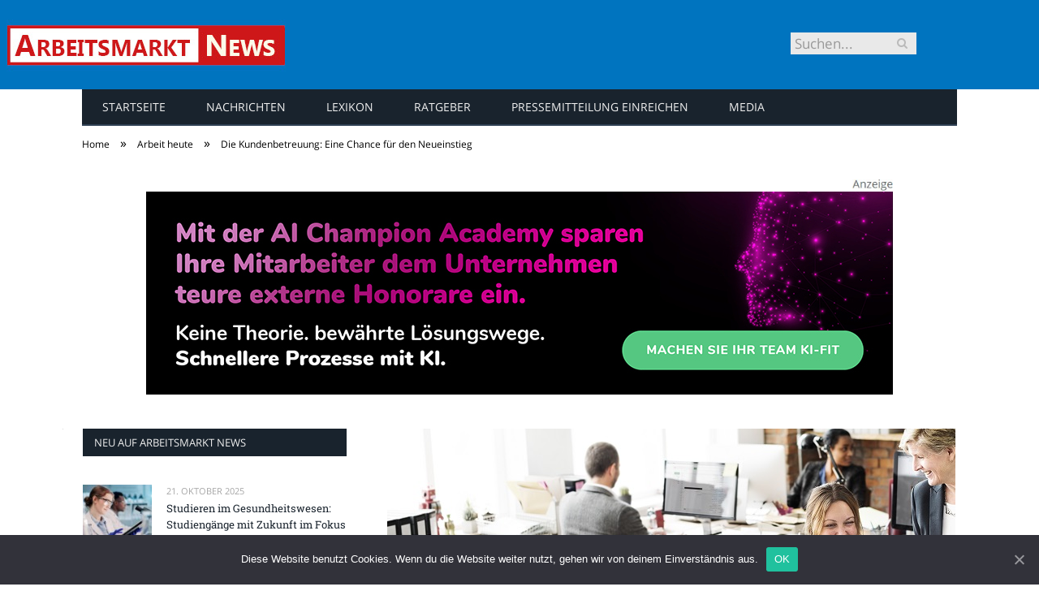

--- FILE ---
content_type: text/html; charset=UTF-8
request_url: https://www.arbeitsmarkt-news.de/kundenbetreuung/
body_size: 27986
content:

<!DOCTYPE html>

<!--[if IE 8]> <html class="ie ie8" lang="de-DE"> <![endif]-->
<!--[if IE 9]> <html class="ie ie9" lang="de-DE"> <![endif]-->
<!--[if gt IE 9]><!--> <html lang="de-DE"> <!--<![endif]-->

<head>


<meta charset="UTF-8" />
<title>Die Kundenbetreuung: Eine Chance für den Neueinstieg</title>

 
<meta name="viewport" content="width=device-width, initial-scale=1" />
<meta http-equiv="X-UA-Compatible" content="IE=edge" />
<link rel="pingback" href="https://www.arbeitsmarkt-news.de/xmlrpc.php" />
	
<link rel="shortcut icon" href="https://www.arbeitsmarkt-news.de/wp-content/uploads/2021/01/schwarzer-de-favicon.png" />	

	

	<!-- This site is optimized with the Yoast SEO plugin v18.2 - https://yoast.com/wordpress/plugins/seo/ -->
	<meta name="description" content="Die Kundenbetreuung ist eine sehr wichtige Aufgabe in einer Firma. Doch es gibt große Unterschiede bei den Gehältern. Gründe dafür ✓" />
	<meta name="robots" content="index, follow, max-snippet:-1, max-image-preview:large, max-video-preview:-1" />
	<link rel="canonical" href="https://www.arbeitsmarkt-news.de/kundenbetreuung/" />
	<meta property="og:locale" content="de_DE" />
	<meta property="og:type" content="article" />
	<meta property="og:title" content="Die Kundenbetreuung: Eine Chance für den Neueinstieg" />
	<meta property="og:description" content="Die Kundenbetreuung ist eine sehr wichtige Aufgabe in einer Firma. Doch es gibt große Unterschiede bei den Gehältern. Gründe dafür ✓" />
	<meta property="og:url" content="https://www.arbeitsmarkt-news.de/kundenbetreuung/" />
	<meta property="og:site_name" content="Arbeitsmarkt News" />
	<meta property="article:published_time" content="2018-01-29T07:00:52+00:00" />
	<meta property="article:modified_time" content="2021-02-22T15:19:50+00:00" />
	<meta property="og:image" content="https://www.arbeitsmarkt-news.de/wp-content/uploads/2018/01/Kundenbetreuung.jpg" />
	<meta property="og:image:width" content="700" />
	<meta property="og:image:height" content="335" />
	<meta property="og:image:type" content="image/jpeg" />
	<meta name="twitter:card" content="summary_large_image" />
	<meta name="twitter:label1" content="Verfasst von" />
	<meta name="twitter:data1" content="Rebecca Liebig" />
	<meta name="twitter:label2" content="Geschätzte Lesezeit" />
	<meta name="twitter:data2" content="6 Minuten" />
	<script type="application/ld+json" class="yoast-schema-graph">{"@context":"https://schema.org","@graph":[{"@type":"WebSite","@id":"https://www.arbeitsmarkt-news.de/#website","url":"https://www.arbeitsmarkt-news.de/","name":"Arbeitsmarkt News","description":"","potentialAction":[{"@type":"SearchAction","target":{"@type":"EntryPoint","urlTemplate":"https://www.arbeitsmarkt-news.de/?s={search_term_string}"},"query-input":"required name=search_term_string"}],"inLanguage":"de-DE"},{"@type":"ImageObject","@id":"https://www.arbeitsmarkt-news.de/kundenbetreuung/#primaryimage","inLanguage":"de-DE","url":"https://www.arbeitsmarkt-news.de/wp-content/uploads/2018/01/Kundenbetreuung.jpg","contentUrl":"https://www.arbeitsmarkt-news.de/wp-content/uploads/2018/01/Kundenbetreuung.jpg","width":700,"height":335,"caption":"Die Kundenbetreuung: Eine Chance für den Neueinstieg"},{"@type":"WebPage","@id":"https://www.arbeitsmarkt-news.de/kundenbetreuung/#webpage","url":"https://www.arbeitsmarkt-news.de/kundenbetreuung/","name":"Die Kundenbetreuung: Eine Chance für den Neueinstieg","isPartOf":{"@id":"https://www.arbeitsmarkt-news.de/#website"},"primaryImageOfPage":{"@id":"https://www.arbeitsmarkt-news.de/kundenbetreuung/#primaryimage"},"datePublished":"2018-01-29T07:00:52+00:00","dateModified":"2021-02-22T15:19:50+00:00","author":{"@id":"https://www.arbeitsmarkt-news.de/#/schema/person/c0f11281ace22288acaa91ba2efab549"},"description":"Die Kundenbetreuung ist eine sehr wichtige Aufgabe in einer Firma. Doch es gibt große Unterschiede bei den Gehältern. Gründe dafür ✓","breadcrumb":{"@id":"https://www.arbeitsmarkt-news.de/kundenbetreuung/#breadcrumb"},"inLanguage":"de-DE","potentialAction":[{"@type":"ReadAction","target":["https://www.arbeitsmarkt-news.de/kundenbetreuung/"]}]},{"@type":"BreadcrumbList","@id":"https://www.arbeitsmarkt-news.de/kundenbetreuung/#breadcrumb","itemListElement":[{"@type":"ListItem","position":1,"name":"Startseite","item":"https://www.arbeitsmarkt-news.de/"},{"@type":"ListItem","position":2,"name":"Die Kundenbetreuung: Eine Chance für den Neueinstieg"}]},{"@type":"Person","@id":"https://www.arbeitsmarkt-news.de/#/schema/person/c0f11281ace22288acaa91ba2efab549","name":"Rebecca Liebig","image":{"@type":"ImageObject","@id":"https://www.arbeitsmarkt-news.de/#personlogo","inLanguage":"de-DE","url":"https://www.arbeitsmarkt-news.de/wp-content/uploads/2019/07/Rebecca-Liebig-96x96.jpeg","contentUrl":"https://www.arbeitsmarkt-news.de/wp-content/uploads/2019/07/Rebecca-Liebig-96x96.jpeg","caption":"Rebecca Liebig"},"url":"https://www.arbeitsmarkt-news.de/author/rebecca-liebig/"}]}</script>
	<!-- / Yoast SEO plugin. -->


<link rel="alternate" type="application/rss+xml" title="Arbeitsmarkt News &raquo; Feed" href="https://www.arbeitsmarkt-news.de/feed/" />
<link rel="alternate" type="application/rss+xml" title="Arbeitsmarkt News &raquo; Kommentar-Feed" href="https://www.arbeitsmarkt-news.de/comments/feed/" />
<link rel="alternate" type="application/rss+xml" title="Arbeitsmarkt News &raquo; Die Kundenbetreuung: Eine Chance für den Neueinstieg Kommentar-Feed" href="https://www.arbeitsmarkt-news.de/kundenbetreuung/feed/" />
<style type="text/css">
img.wp-smiley,
img.emoji {
	display: inline !important;
	border: none !important;
	box-shadow: none !important;
	height: 1em !important;
	width: 1em !important;
	margin: 0 .07em !important;
	vertical-align: -0.1em !important;
	background: none !important;
	padding: 0 !important;
}
</style>
	<link rel='stylesheet' id='wp-block-library-css'  href='https://www.arbeitsmarkt-news.de/wp-includes/css/dist/block-library/style.min.css?ver=5.6.4' type='text/css' media='all' />
<link rel='stylesheet' id='ppress-frontend-css'  href='https://www.arbeitsmarkt-news.de/wp-content/plugins/wp-user-avatar/assets/css/frontend.min.css?ver=3.2.9' type='text/css' media='all' />
<link rel='stylesheet' id='ppress-flatpickr-css'  href='https://www.arbeitsmarkt-news.de/wp-content/plugins/wp-user-avatar/assets/flatpickr/flatpickr.min.css?ver=3.2.9' type='text/css' media='all' />
<link rel='stylesheet' id='ppress-select2-css'  href='https://www.arbeitsmarkt-news.de/wp-content/plugins/wp-user-avatar/assets/select2/select2.min.css?ver=5.6.4' type='text/css' media='all' />
<link rel='stylesheet' id='ez-icomoon-css'  href='https://www.arbeitsmarkt-news.de/wp-content/plugins/easy-table-of-contents/vendor/icomoon/style.min.css?ver=2.0.16' type='text/css' media='all' />
<link rel='stylesheet' id='ez-toc-css'  href='https://www.arbeitsmarkt-news.de/wp-content/plugins/easy-table-of-contents/assets/css/screen.min.css?ver=2.0.16' type='text/css' media='all' />
<style id='ez-toc-inline-css' type='text/css'>
div#ez-toc-container p.ez-toc-title {font-size: 150%;}div#ez-toc-container p.ez-toc-title {font-weight: 500;}div#ez-toc-container ul li {font-size: 100%;}div#ez-toc-container {background: #eaf3f6;border: 1px solid #015e9b;}div#ez-toc-container p.ez-toc-title {color: #015e9b;}div#ez-toc-container ul.ez-toc-list a {color: #015e9b;}div#ez-toc-container ul.ez-toc-list a:hover {color: #015e9b;}div#ez-toc-container ul.ez-toc-list a:visited {color: #015e9b;}
</style>
<link rel='stylesheet' id='smartmag-fonts-css'  href='//www.arbeitsmarkt-news.de/wp-content/uploads/sgf-css/font-890a22b9ed01431f04d05a9fe186395a.css' type='text/css' media='all' />
<link rel='stylesheet' id='smartmag-core-css'  href='https://www.arbeitsmarkt-news.de/wp-content/themes/smart-mag/style.css?ver=3.4.0' type='text/css' media='all' />
<link rel='stylesheet' id='smartmag-responsive-css'  href='https://www.arbeitsmarkt-news.de/wp-content/themes/smart-mag/css/responsive.css?ver=3.4.0' type='text/css' media='all' />
<link rel='stylesheet' id='pretty-photo-css'  href='https://www.arbeitsmarkt-news.de/wp-content/themes/smart-mag/css/prettyPhoto.css?ver=3.4.0' type='text/css' media='all' />
<link rel='stylesheet' id='smartmag-font-awesome-css'  href='https://www.arbeitsmarkt-news.de/wp-content/themes/smart-mag/css/fontawesome/css/font-awesome.min.css?ver=3.4.0' type='text/css' media='all' />
<style id='smartmag-font-awesome-inline-css' type='text/css'>
.post-content { font-size: 18px;  }
.highlights .excerpt, .listing-alt .content .excerpt { font-size: 18px;  }
.post-content h1 { font-size: 32px;; }

.post-content h2 { font-size: 28px;; }

.post-content h3 { font-size: 26px;; }

.post-content h4 { font-size: 24px;; }

.post-content h5 { font-size: 22px;; }

.post-content h6 { font-size: 20px;; }



</style>
<link rel='stylesheet' id='cookie-notice-front-css'  href='https://www.arbeitsmarkt-news.de/wp-content/plugins/cookie-notice/includes/../css/front.min.css?ver=5.6.4' type='text/css' media='all' />
<link rel='stylesheet' id='wpgdprc.css-css'  href='https://www.arbeitsmarkt-news.de/wp-content/plugins/wp-gdpr-compliance/assets/css/front.min.css?ver=1612966787' type='text/css' media='all' />
<style id='wpgdprc.css-inline-css' type='text/css'>

            div.wpgdprc .wpgdprc-switch .wpgdprc-switch-inner:before { content: 'Ja'; }
            div.wpgdprc .wpgdprc-switch .wpgdprc-switch-inner:after { content: 'Nein'; }
        
</style>
<script type='text/javascript' src='https://www.arbeitsmarkt-news.de/wp-includes/js/jquery/jquery.min.js?ver=3.5.1' id='jquery-core-js'></script>
<script type='text/javascript' src='https://www.arbeitsmarkt-news.de/wp-includes/js/jquery/jquery-migrate.min.js?ver=3.3.2' id='jquery-migrate-js'></script>
<script type='text/javascript' src='https://www.arbeitsmarkt-news.de/wp-content/plugins/wp-user-avatar/assets/flatpickr/flatpickr.min.js?ver=5.6.4' id='ppress-flatpickr-js'></script>
<script type='text/javascript' src='https://www.arbeitsmarkt-news.de/wp-content/plugins/wp-user-avatar/assets/select2/select2.min.js?ver=5.6.4' id='ppress-select2-js'></script>
<script type='text/javascript' src='https://www.arbeitsmarkt-news.de/wp-content/themes/smart-mag/js/jquery.prettyPhoto.js?ver=5.6.4' id='pretty-photo-smartmag-js'></script>
<script type='text/javascript' id='cookie-notice-front-js-extra'>
/* <![CDATA[ */
var cnArgs = {"ajaxUrl":"https:\/\/www.arbeitsmarkt-news.de\/wp-admin\/admin-ajax.php","nonce":"91e12e98ef","hideEffect":"fade","position":"bottom","onScroll":"0","onScrollOffset":"100","onClick":"0","cookieName":"cookie_notice_accepted","cookieTime":"2592000","cookieTimeRejected":"2592000","cookiePath":"\/","cookieDomain":"","redirection":"0","cache":"1","refuse":"0","revokeCookies":"0","revokeCookiesOpt":"automatic","secure":"1"};
/* ]]> */
</script>
<script type='text/javascript' src='https://www.arbeitsmarkt-news.de/wp-content/plugins/cookie-notice/includes/../js/front.min.js?ver=2.0.3' id='cookie-notice-front-js'></script>
<link rel="https://api.w.org/" href="https://www.arbeitsmarkt-news.de/wp-json/" /><link rel="alternate" type="application/json" href="https://www.arbeitsmarkt-news.de/wp-json/wp/v2/posts/654" /><link rel="EditURI" type="application/rsd+xml" title="RSD" href="https://www.arbeitsmarkt-news.de/xmlrpc.php?rsd" />
<link rel="wlwmanifest" type="application/wlwmanifest+xml" href="https://www.arbeitsmarkt-news.de/wp-includes/wlwmanifest.xml" /> 
<meta name="generator" content="WordPress 5.6.4" />
<link rel='shortlink' href='https://www.arbeitsmarkt-news.de/?p=654' />
<link rel="alternate" type="application/json+oembed" href="https://www.arbeitsmarkt-news.de/wp-json/oembed/1.0/embed?url=https%3A%2F%2Fwww.arbeitsmarkt-news.de%2Fkundenbetreuung%2F" />
<link rel="alternate" type="text/xml+oembed" href="https://www.arbeitsmarkt-news.de/wp-json/oembed/1.0/embed?url=https%3A%2F%2Fwww.arbeitsmarkt-news.de%2Fkundenbetreuung%2F&#038;format=xml" />
	
<!--[if lt IE 9]>
<script src="https://www.arbeitsmarkt-news.de/wp-content/themes/smart-mag/js/html5.js" type="text/javascript"></script>
<![endif]-->


<script>
document.querySelector('head').innerHTML += '<style class="bunyad-img-effects-css">.main img, .main-footer img { opacity: 0; }</style>';
</script>
	
 <style>
.listing-alt .meta { margin-top: 0; }
.wp-caption p:empty {display: none;}
.highlights .meta.above { margin-top: 0; }
body.boxed { background-attachment: fixed; }
.boxright { width:35%; float: right; margin-left: 20px; }
.boxleft { width:35%; float: left; margin-right: 20px; }
@media only screen and (min-width: 1400px) {
.boxed .main-wrap { width: 1328px; }
}
.single-post div.main-wrap div.main.wrap.cf div.row { overflow: visible; }
div.a { width: 100%; float:right; height:15px; margin-bottom:20px; }
div.a > img { float: right; height: 15px; }




.post-content > blockquote + * { clear: both; }




.breadcrumbs { line-height: inherit; }
.post-header .post-meta {height:20px;}
.post-header .posted-by .reviewer * { font-weight: 700; color: #015e9b; font-size: 1.3em; }
.main-content {float:right !important;}
.main .sidebar {
   border-right: 1px solid transparent;
   border-left: none;
}
div.row { clear: both; }
</style> 
 <style>



div.sde_linkbox { clear: both; border: solid 4px red; padding:3px 6% 3px 35px; background: url(/assets/images/pfeil-rechts-rot.gif) no-repeat 10px 8px; }
div.sde_teaser { float: left; border:none; border-top: 4px solid red; border-bottom: 4px solid red; width:100%; }
div.sde_teaser > a.image, div.sde_teaser > div { float:left; margin:5px 5px 5px 0; background-repeat:no-repeat; margin-right:25px; }
div.sde_teaser > a.image div { float:left; margin:0; margin-right:0; }
div.sde_teaser .headline { display: block; text-decoration: none!important; color: black; font-weight:700; line-height:1.3em;margin:1.5em 0 0.2em 0; font-size:1.3em;}
div.sde_teaser .textcopy { display: block; text-decoration: none!important; color:grey; line-height:1.3em; }
div.sde_teaser .url { display: block; text-decoration: underline; color:green; padding-top:0.5em; }
div.sde_teaser.a300250 { float:none; width:300px; margin-left:10px; border:none; margin-bottom:10px; margin-top:10px; padding-top:20px; }
div.sde_teaser.a300250.marker img { height: 15px; position: relative; top:-30px; /* left:245px; */ }
div.marker img { height: 15px; position: relative; top:-10px; float:right; }
div.sde_teaser.afull.marker img { height: 15px; position: relative; top:-30px; float:right; }
div.sde_teaser.no-border, div.sde_linkbox.no-border { border:none; }
.post-container { overflow:hidden; }
@media only screen and (max-width: 600px) {
div.sde_teaser > div { width:100% !important; margin-bottom:10px; }
div.sde_teaser > .headline { margin-top:0.5em;}
div.sde_teaser > .url { margin-bottom:0.5em;}
}
.post-header .post-meta {height:auto;}
.author-box {margin-top:28px;}
.author-info .avatar { margin-top: 28px; }
.related-posts { margin-top: 30px; }
.comment-form-cookies-consent {visibility:hidden;}
.main-pagination { clear: both; }
.main-heading.prominent, section.news-focus, section.focus-grid { clear:both; }
/* EZ TOC HEADER 2021-04-25-13-30 */
div#ez-toc-container  * { font-family: "Open Sans Condensed (300)", Arial, sans-serif; }
div.ez-toc-title-container { margin: 1.0em 0; }
div#ez-toc-container ul li { margin-bottom: 0.5em; }
div#ez-toc-container { padding: 20px; }
.ez-toc-list li a { font-weight: 700; transition: none; text-decoration: none !important; border-bottom: 1px solid #015e9b; }
.ez-toc-list li ul li a { font-weight: 400; } 
div#ez-toc-container ul { padding: 0; }
div#ez-toc-container ul li { margin-left: 20px; margin: 10px 0 5px 0;
list-style: inside url(/assets/images/square-rot.png); }
div#ez-toc-container ul.ez-toc-list a:hover { color: #ffffff; background-color: #4695a9; }
@media print { div#ez-toc-container, div.widebox {page-break-before:always;} }
@media only screen and (max-width: 1128px) {
div#ez-toc-container { padding: 20px 10px; }
div#ez-toc-container ul li { margin-left: 5px; }
}
#recentcomments .comment-author-link { display: block; font-weight: bold; color:#015e9b; }
#recentcomments a { display: block; font-style: italic; text-decoration: underline; }
.breadcrumbs { background:#dddddd; color:#015e9b; }
.trending-ticker .heading, .breadcrumbs span, .news-focus .heading, .gallery-title, .related-posts .section-head, .news-focus .heading .subcats a.active, .post-content a, .comments-list .bypostauthor .comment-author a, .error-page .text-404, .main-color, .section-head.prominent, .block.posts .fa-angle-right, a.bbp-author-name, .main-stars span:before, .main-stars, .recentcomments .url {
    color:black;
}
.breadcrumbs .location, .breadcrumbs .delim { color:black; }
div.one-third .wp-caption, div.one-third img.size-full ,div.one-fifth .wp-caption, div.one-fifth img.size-full { width: 100% !important; height: auto !important; }
.posts-list .content > a, .posts-list .content p a {margin-top:4px; line-height: 1.615;}
article.post ul li, article.post ol li { margin-bottom: 1.0em; }
article.post ul.short li, article.post ol.short li { margin-bottom: 0; }
article.post ul.red li strong:first-of-type, article.post ol.red li strong:first-of-type { color: red; display: block; }
div.smallbox {
    float:left; 
    background: #015e9b;
    border: 1px solid #015e9b;
    border-radius: 8px;
    -webkit-box-shadow: 0 1px 1px rgba(0,0,0,.05);
    box-shadow: 0 1px 1px rgba(0,0,0,.05);
    display: table;
    margin-bottom: 1em;
    padding: 10px 10px 30px 10px;
    position: relative;
    width: 305px;
}
div.widebox {
    background:#dddddd;
    border: 1px solid #015e9b;
    border-radius: 4px;
    -webkit-box-shadow: 0 1px 1px rgba(0,0,0,.05);
    box-shadow: 0 1px 1px rgba(0,0,0,.05);
    display: table;
    margin-bottom: 5em;
    padding: 10px;
    position: relative;
    width: 680px;
}
div.smallbox.left {clear:both; float:left; margin-right: 20px;}
div.smallbox.wide {width: 660px;}
div.smallbox * {color: white;}
div.smallbox h3 {margin: 0.5em 0; padding-left: 20px; padding-bottom: 0.2em; border-bottom: solid 2px white; color:white;}
div.smallbox li {margin-bottom: 0!important;}
div.pros ul, div.cons ul {list-style-type: none;}
div.cons ul li { list-style-image: url(/assets/images/icon-no.jpg); }
div.pros ul li { list-style-image: url(/assets/images/icon-yes.jpg); }
@media print {
    div#ez-toc-container, div.widebox {page-break-before:always;}
}
@media only screen and (max-width: 799px) {
div.smallbox h3 { margin: 0.5em 0; padding-left: 20px; padding-bottom: 0.2em; border-bottom: solid 2px white; color:white; }
}
@media only screen and (max-width: 1128px) {
div.smallbox, div.smallbox.wide { width: 250px; font-size: 0.9em; }
div.widebox { width: auto; }
div.smallbox.wide > * { padding-left: inherit; }
}
blockquote {
border-radius: 25px !important;
border-left-width: 7px !important;
border-bottom: none !important;
border-color: #FF5722 !important;
background: none !important;
clear: both; float: left;
padding: 40px !important;
margin: 3.0em 0 !important;
}
blockquote h2 { padding-left: 0 !important; border: none !important; margin-top: 0.5em !important; }
blockquote + h2, blockquote + h3 { clear: both; }

blockquote table.data td { background: none !important; }
blockquote h2.center, blockquote h3.center, blockquote h4.center { text-align: center; }
blockquote.h4 { border: none !important; background-color: #fdf7be !important; color: #555555 }
blockquote.h3 { border: dotted 1px white !important; background-color: #cdf4fe !important; color: #555555 }
blockquote.h3 * { color: #037fc3; }
blockquote.h2 { border-left: solid 4px #777777 !important; border-right: solid 4px #777777 !important; background-color: #ff8d7f !important; color: #ffffff; }
blockquote.h1 { border: dashed 8px #4695a9 !important; background-color: #9ecbd7 !important; color: #ffffff; }
blockquote { padding: 20px; padding-bottom: 20px !important; border: none !important; background-color: #9ecbd7 !important; color: #eeeeee !important; clear:both;}
blockquote > p { font-size:1.1em;  }
blockquote > h2,
blockquote > h3,
blockquote > h4 {text-decoration: underline; border: none !important;}

blockquote li { margin-bottom: 1.0em; font-weight: bold; }
blockquote li p { font-weight: bold; color: #eeeeee !important; }
blockquote li a { text-decoration: underline !important; }

blockquote.tafel h2,
blockquote.tafel h3,
blockquote.tafel h4 {margin-top: 0; margin-bottom:2.5em;}
blockquote.tafel {vertical-align:middle; padding:60px 40px 30px 40px; background:#EEF4F6 !important; margin-botton:30px !important;}
blockquote.tafel > ul {list-style-type:none; font-family: "Alike", Arial, sans-serif; letter-spacing:0.03em;}
blockquote.tafel > ul > li {font-size:1.2em; color:#4695a9; line-height:1.8em; text-align:right;}
blockquote.tafel > ul  > li:nth-of-type(1),
blockquote.tafel > ul  > li:nth-of-type(3),
blockquote.tafel > ul  > li:nth-of-type(5),
blockquote.tafel > ul  > li:nth-of-type(7),
blockquote.tafel > ul  > li:nth-of-type(9),
blockquote.tafel > ul  > li:nth-of-type(11),
blockquote.tafel > ul  > li:nth-of-type(13),
blockquote.tafel > ul  > li:nth-of-type(15) {color:black; margin-bottom:0 !important; text-align:left;}
blockquote.tafel.liste > ul  > li {margin-bottom:1.0em !important; text-align:left;}
blockquote.tafel.zitat > ul  > li:nth-of-type(2) {font-size: 0.8em;}


/* von SCHM */
blockquote div { background-color: white; padding:20px; color: #015e9b;  }
blockquote div * { color: #015e9b !important; }
blockquote { padding: 20px !important; font-size:1.2em; clear:both;}
blockquote li { color: #015e9b !important; margin-top: 0.5em; margin-bottom: 0.5em; }
blockquote li * { color: #015e9b !important; }



/*
ul.numbered-box > li > div > div.wp-caption,
ul.numbered-box > li > div > div.wp-caption a,
ul.numbered-box > li > div > div.wp-caption a img,
 { width: 100% !important; }

ul.numbered-box > li > div > div.wp-caption p.wp-caption-text
 { width: 100% !important; }
*/

ul.numbered-box {
    margin-left: 0;
    margin-top: 4.0em;
    margin-bottom: 4.0em;
    padding-left: 0;
    counter-reset: custom-counter;
}
ul.numbered-box > li > div > p:first-of-type { float: left; }
ul.numbered-box > li > div img {
	border: solid 2.5px #015e9b;
	padding: 2px;
	float: left; margin: 0 20px 5px 0;
	box-sizing: border-box;
}
ul.numbered-box > li > div div.wp-caption {
	width:inherit!important;
}

ul.numbered-box > li > div p:empty { display:none; }

ul.numbered-box > li {
    list-style: none;
    clear: both;
    float: left;
}
ul.numbered-box > li > div {
    float: left;
    margin-top: 0;
    margin-bottom: 1rem;
    list-style: none;
    min-height: 2.5rem;
    padding-left: 5rem;
}


ul.numbered-box > li::before {
    counter-increment: custom-counter;
    content: counter(custom-counter);
    display: flex;
    align-items: center;
    justify-content: center;
    position: absolute;
    left: 20px;
    font-weight: 600;
    font-size: 1.25rem;
    color: #015e9b;
    background-color: #ffffff;
    text-align: center;
    width: 2.5rem;
    height: 2.5rem;
    border-radius: 100%;
    border: 2px solid #015e9b;
    line-height: 1rem;
}
blockquote ul.numbered-box li::before {
    left: 30px;
}

ul.numbered-box > li > div > ul,
ul.numbered-box > li > div > ol,
ul.numbered-box > li > div > p {
	float:left; 
	clear:both; 
	width:100%;
}

ul.numbered-box > li > div > h2,
ul.numbered-box > li > div > h3,
ul.numbered-box > li > div > h4,
ul.numbered-box > li > div > h5,
ul.numbered-box > li > div > h6 {
	width: 100%;
	float:left; 
	clear:both; 
	margin-top: 0em;
	padding-top: 0.5em;
	line-height: 1.25em;
	color: #015e9b;
}


ul.numbered-box.w330 > li > div h2,
ul.numbered-box.w330 > li > div h3,
ul.numbered-box.w330 > li > div h4,
ul.numbered-box.w330 > li > div h5,
ul.numbered-box.w330 > li > div h6,
ul.numbered-box.w330 > li > div p {
	float:none;
	clear:inherit;
	margin-left: 330px; 
}

ul.numbered-box.w250 > li > div h2,
ul.numbered-box.w250 > li > div h3,
ul.numbered-box.w250 > li > div h4,
ul.numbered-box.w250 > li > div h5,
ul.numbered-box.w250 > li > div h6,
ul.numbered-box.w250 > li > div p {
	float:none;
	clear:inherit;
	margin-left: 250px; 
}
ul.numbered-box.w330 li > div > img { margin: 0 20px 45px 0; }

@media only screen and (max-width: 799px) {

ul.numbered-box > li > div > h2:first-of-type, 
ul.numbered-box > li > div > h3:first-of-type, 
ul.numbered-box > li > div > h4:first-of-type, 
ul.numbered-box > li > div > h5:first-of-type, 
ul.numbered-box > li > div > h6:first-of-type 
	{ clear: left; }

ul.numbered-box.w330 > li > div h2,
ul.numbered-box.w330 > li > div h3,
ul.numbered-box.w330 > li > div h4,
ul.numbered-box.w330 > li > div h5,
ul.numbered-box.w330 > li > div h6,
ul.numbered-box.w330 > li > div p {
	margin-left: 0; 
}

}

*:before, *:after {
    box-sizing: border-box;
}

ul.numbered-box + * { clear: both; }
table.data .subheadline,
table.data.zeilentitel  td:first-of-type { color:#FF5722; font-weight: 700; }
table.center td, table.center th { text-align: center; }
table.data { margin: 10px 0 30px 0; }
table.data caption { font-weight: 700; padding: 10px 10px 5px 10px; color:#015e9b; font-size: 1.3em; }
table.data caption small { font-size: 0.7em; line-height: 0.8em; }
table.data td, table.data th { padding: 10px 10px 10px 10px; }
table.data td.subheadline { padding: 18px 10px 2px 10px; border-bottom: 2px solid #FF5722; border-left:none; border-right: none; }
table.data .tdleft { text-align:left; }
table.data .tdcenter { text-align:center; }
table.data .tdright { text-align:right; }
table.data td.quelle { font-size: 0.7em; border: none; background: none; }
table.data { width: 100%; border: solid 1px #FFFFFF !important; border-collapse: unset; }
table.data th { color:#FFFFFF; background:#015e9b; }
table.data th.nobr, table.data td.nobr {white-space: nowrap;}
div.tablewrap { overflow-x:auto; }
div.tablewrap > p { display: none; }
sup { font-size: small; vertical-align: super; }
.teaser h2 span, .teaser h2 a { font-weight: bold; color:#015e9b !important; } 
.notoc { display:none!important; }
.teaser li {color:#015e9b;} 
.teaser h2 { padding-left:0; font-weight: normal; margin: 10px; text-align: center; border:none; }
.teaser h3 { color: white; margin-bottom:0.5em; border-bottom: solid 1px white; padding-bottom: 1.0em; }
.teaser div * { font-size: 1.0em; line-height: 1.3em;}
.teaser { float: right; width: 210px; padding:0px; margin-bottom: 30px;  margin-left: 20px; }
@media only screen and (max-width: 799px) {
.teaser { width: 100%; margin-left: 0; }
}
.teaser ul { margin-left: 20px; margin-bottom: 1.857em; }
.teaser ul li { color:inherit !important; margin-bottom:0.6em;}
.teaser a { color:white; text-decoration: underline; }
.teaser a:hover { color:#015e9b; }
.teaser p, .teaser ul li { color: white !important; }
.teaser div { background:black; padding:10px; border:none; }
.rev_slider ul { margin-left:0!important; }












hr.trenner, hr.image {
	height: 1.25em;
	background: #e8e8e8;
	width: 100%;
	clear: both;
}
.related-posts .highlights h2 a { font-size:20px; font-weight:700; hyphens:auto; max-height:6.5em; display:block; overflow:hidden; }
.related-posts .highlights > article { border-bottom: none; }
.related-posts .highlights .meta.above { display: none; }
.related-posts .highlights h2:before { border:none; }
.related-posts .highlights h2 { padding-left: 0; }
.related-posts .highlights > article { margin-bottom: 2em; }
section.related-posts { border-top: solid 4px #777; padding-top:30px; }
@media only screen and (max-width: 767px) { .related-posts article { width: 100%!important; } }
.list-timeline article .post-title { font-size:1.4em; line-height:1.3em; padding-top:3px; margin-bottom:10px; font-weight:600; }
.list-timeline { margin-top:14px; float:left; width:100%; }
.list-timeline article { min-height:50px; border-bottom: solid 1px darkgrey; }
.list-timeline article time { display:inline; }
.list-timeline article time span.tag { float:left; height:50px; width:54px; text-align:right; font-size:3.5em; line-height:1em; margin-right:10px; }
.list-timeline article time span.monat-jahr { float:left; height:50px; font-size:1.1em; line-height:1.1em; padding-top:5px; }
.list-timeline .heading { text-transform: none; color:#606569; }
section.news-focus .highlights .excerpt { font-size:1.3em; }
section.focus-grid .highlights .excerpt { font-size:1.3em; }
section.blog { overflow:hidden; }
section.blog .listing-alt .meta { text-transform:none; }
section.blog .listing-alt time { text-transform:none; }
section.blog .listing-alt .excerpt p { letter-spacing:1px; }
section.blog .listing-alt .excerpt .read-more { margin: 15px 30px 0 30px; float:right; }
section.blog .listing-alt .excerpt .read-more a { padding: 6px 10px 4px 10px; letter-spacing:1px; }
.highlights > article .excerpt { border-bottom: none;}
.focus-grid .highlights article, .news-focus .highlights article { margin-bottom:30px; }
.highlights .cat-title, .cat { background:#015e9b !important; color:white; }
.highlights > article { border-bottom: 1px solid #d9d9d9; }
.post-content h1, .post-content h2, .post-content h3, .post-content h4, .post-content h5, .post-content h6 { margin-top: 2.5em; margin-bottom: 0.5em; font-weight: bold; }
.post-content .wp-caption-text { width:100%; margin-bottom: inherit; font-size: 0.6em; position: relative; top:-5px; text-align: left; padding: 0 10px; float:left; }
.page .row a, article.post a, .post-content a { text-decoration:underline; }
.featured-grid time { display: none !important; }
.post-content h2 { padding-left: 15px; border-left: solid 8px #015e9b }
.post-content h3 { color:#FF5722; }
#main-head header img.logo-image { margin-top:22px; }
#main-head .wrap { background-image: url(/assets/images/von-schwarzer-de-230x20.png); background-repeat: no-repeat; background-position: right 1px; background-size: 210px; }
.section-head {background:#dddddd; color:#015e9b; border-top: 1px solid #015e9b; border-bottom: 1px solid #015e9b; }
h1.post-title, .highlights h2 a, .highlights li .content a { color:#015e9b; }
.highlights h2 { font-size: 16px; }
.post-content .wpcf7-not-valid-tip, .main-heading, .review-box .heading, .post-header .post-title:before, .highlights h2:before, div.bbp-template-notice, div.indicator-hint, div.bbp-template-notice.info, .modal-header .modal-title, .entry-title, .page-title {border-left-color:#015e9b;}
.posts-list .content > a { margin-bottom: 0.1em; }
.highlights .excerpt { margin-top: 0; }
.listing-alt .content .excerpt { margin-top: 0; }
.main-content > article { margin-bottom: 30px;  }
.main-footer, .main-footer * { background: #000; }
.lower-foot, .lower-foot * { background: #000; color: white; }
.main-footer .widget li { border-bottom: 1px solid #d9d9d9; }
div.footer-content { text-align: left; }
.main-footer .widget a, .main-footer .widget h3 { text-decoration: none; color:inherit; }
.lower-foot .widgets a { text-decoration: none; color:inherit; }
	div.main-head header { min-height:0; height:0; }
@media (min-width: 600px) {
	.top-bar-content { padding:0; min-height: 110px; }
	body.home .top-bar-content { min-height: 300px; }
	.top-bar { min-height: 110px; border:none; background: url('/assets/images/domain/arbeitsmarkt-news.de-header-bg.jpg' ) no-repeat center top; background-size: 1328px 110px; }
	body.home .top-bar { min-height: 300px; border:none; background: url('/assets/images/domain/arbeitsmarkt-news.de-header-bg-start.jpg' ) no-repeat center top; background-size: 1328px 300px; }
}
@media (max-width: 600px) {
	.top-bar-content { padding:0; min-height: 110px; }
	.top-bar { min-height: 110px; border:none; background: #0074BF url('/assets/images/domain/arbeitsmarkt-news.de-header-bg-600.png' ) no-repeat left top; background-size: 360px 110px; }
}
	.top-bar .search { margin-right:50px; margin-top:40px; }
	.top-bar .search input { font-size:1.2em; line-height:1.5em; padding:0.1em 0.3em; }
	.top-bar .rootlink { float:left; width:800px; height:100px; }
	.top-bar .rootlink * { width:100%; height:100%; }
	.top-bar .search { margin-right:50px; margin-top:40px; }
.breadcrumbs { background: none; padding: 14px 0; }
.breadcrumbs .location { display: none; }
.box { -webkit-backface-visibility: hidden; backface-visibility: hidden; border-radius: 1.8rem; overflow: hidden; position: relative; padding: 1rem 1rem 0 1rem; }
.block-tipps .box { overflow: visible; }
@media (min-width: 550px) {.box { padding: 2rem 2rem 1rem 2rem; }}
@media (min-width: 768px) {.box { padding: 3rem 3rem 2rem 3rem; }}
@media (min-width: 1024px) {.box { padding: 4rem 4rem 3rem 4rem; }}

.box .box-symbol svg * { stroke:#007E9D; }
.box .box-symbol svg { height:3rem; width:3rem; }
.box .box-symbol { 
    background:#D6E9EE; 
    -webkit-box-align: center;
    -ms-flex-align: center;
    -webkit-box-pack: center;
    -ms-flex-pack: center;
    -webkit-box-flex: 0;
    align-items: center;
    border-radius: 50%;
    display: -webkit-box;
    display: -ms-flexbox;
    display: flex;
    -ms-flex: 0 0 5rem;
    flex: 0 0 5rem;
    height: 5rem;
    width: 5rem;
   justify-content: center;
    left: 50%;
    overflow: hidden;
    padding: 1rem;
    position: absolute;
    top: 0;
    -webkit-transform: translate(-50%,-50%) scale(1);
    transform: translate(-50%,-50%) scale(1);
    -webkit-transition: -webkit-transform .25s cubic-bezier(.5,-.5,.21,1.5) .5s;
} 

.header-content .box-symbol svg * { stroke:#007E9D; }
.header-content .box-symbol svg { height:15rem; width:15rem; }
.header-content .box-symbol { 
	background:#D6E9EE; 
	-webkit-box-align: center;
	-ms-flex-align: center;
	-webkit-box-pack: center;
	-ms-flex-pack: center;
	-webkit-box-flex: 0;
	align-items: center;
	display: -webkit-box;
	display: -ms-flexbox;
	display: flex;
	-ms-flex: 0 0 5rem;
	flex: 0 0 5rem;
	height: 20rem;
 	width: 20rem;
	justify-content: center;
	overflow: hidden;
	padding: 1rem;
	position: absolute;
	left: 200px;
	top:200px;
	-webkit-transform: translate(-50%,-50%) scale(1);
	transform: translate(-50%,-50%) scale(1);
	-webkit-transition: -webkit-transform .25s cubic-bezier(.5,-.5,.21,1.5) .5s;
} 

.box-angebot { -webkit-box-orient: vertical; -webkit-box-direction: normal; -webkit-box-align: center; -ms-flex-align: center; align-items: center; color: #fff; cursor: pointer; -ms-flex-direction: column; flex-direction: column; margin: 0 1px; max-width: 19.4rem; padding: 0; width: 100%; }

.box-angebot .box-inhalt { -webkit-box-orient: vertical; -webkit-box-direction: normal; border-radius: 0 0 3.2rem 3.2rem; -webkit-box-sizing: border-box; box-sizing: border-box; display: -webkit-box; display: -ms-flexbox; display: flex; -ms-flex-direction: column; flex-direction: column; min-height: 6.5rem; padding: 1.7rem 1.6rem 1.5rem; width: 100%; }
.box-angebot .box-inhalt * { margin:auto; margin-top:0; text-align:center; }
.box-angebot { text-decoration:none!important; }

.grid { grid-gap: 3.2rem 1.6rem; grid-gap: 10px; display: grid; margin: 0; max-width: 100vw; }
@media (max-width: 549px) {.grid { grid-template-columns: repeat(1,minmax(0,1fr)); }}
@media (min-width: 550px) {.grid { grid-template-columns: repeat(2,minmax(0,1fr)); }}
@media (min-width: 768px) {.grid { grid-template-columns: repeat(3,minmax(0,1fr)); }}
@media (min-width: 1024px) {.grid { grid-template-columns: repeat(4,minmax(0,1fr)); }}

.featured-grid .grid { display:block; .grid-template-columns: inherit; }

section.block-links { margin-bottom:1.5em; }
.block-links .grid .box-angebot { background-color: #D6E9EE; color: #007E9D; margin:auto; }
.block-links .grid .box-angebot:hover { background-color: #007E9D; color: white; text-decoration:underline; }
.block-links .grid { grid-gap: 20px; grid-auto-rows: 1fr; }

.block-tipps { margin:3rem 0; max-width:100%; }
@media (min-width: 1024px) {.block-tipps { max-width: 700px; }}

.block-tipps .box-tipp { margin:auto;  }
.block-tipps .box-tipp .button { margin-right:10px; border-radius: 2.0rem; font-weight:700; margin-bottom:3.0em; }
.block-tipps .box-tipp .headline { margin-top:0; }
.block-tipps .box-tipp .liste { margin-bottom:1.0em; }
.block-tipps .box-tipp .fliesstext, .block-idee .box-tipp li { line-height:1.5em; margin-bottom:1.0em; clear:both; }
.block-tipps .box-tipp .bottom0 { margin-bottom:1.0em; }
.block-tipps .box-tipp .fliesstext, .block-info .box-tipp li { line-height:1.5em; }
.block-tipps .box-tipp h2, .block-tipps .box-tipp h3 { font-weight:700; }

.block-tipps .box-tipp figure figcaption {color:#777;font-size:0.5em;position:relative;top:-3.7em;float:right;background-color:#eee;padding:0 5px;opacity:0.6;}

.block-tipps.block-info .box-tipp { background-color: #F1F1F1; color: #007E9D; }
.block-tipps.block-info .box-tipp h2, .block-tipps.block-info .box-tipp h3 { color: #007E9D; }
.block-tipps.block-info .box-tipp .button { background-color: #007E9D; color:#FFFFFF; }
.block-tipps.block-info .box-tipp .button:hover { background-color: #D6E9EE; color:#007E9D; }
.block-tipps.block-info .box-tipp .fliesstext, .block-info .box-tipp li { color:black; }
.block-tipps.block-info .box .box-symbol svg * { stroke:#D6E9EE; }
.block-tipps.block-info .box .box-symbol { background:#007E9D;  }

.block-tipps.block-idee .box-tipp { background-color: #007E9D; color: #FFFFFF; }
.block-tipps.block-idee .box-tipp h2, .block-tipps.block-idee .box-tipp h3 { color: #FFFFFF; }
.block-tipps.block-idee .box-tipp .button { background-color: #D6E9EE; color:#007E9D; }
.block-tipps.block-idee .box-tipp .button:hover { background-color: #007E9D; color:#D6E9EE; }


.block-header { background-color: #007E9D; color:#FFFFFF; padding: 30px 0;}
/* @media (min-width: 550px) {.block-header { padding: 2rem 2rem 1rem 2rem; }} */

.block-header { width:calc(100% + 50px); position:relative; left:-25px; margin-bottom:20px; }
.block-header .header-content { margin: 0 25px 0 25px; }
.header-content .box-symbol { display:none; }
@media (min-width:  768px) {.block-header .header-content { margin: 0 25px 0 50px; } }
@media (min-width: 1128px) {.block-header { width:1128px; position:relative; left:-25px; }  .block-header .header-content { margin: 0 25px 0 400px; min-height:355px; } .header-content .box-symbol { display:flex; } }
@media (min-width: 1400px) {.block-header { width:1328px; position:relative; left:-125px; } }
.page .main > .row, .page .main .post-wrap > .row { overflow: visible; }

.block-header .header-content { color:#D6E9EE; }
.block-header .header-content .headline { margin-top:0;  color:#D6E9EE!important; }
.block-header .header-content h2, .block-header .header-content h3, .block-header .header-content h4 { color:#D6E9EE; border-left:none; margin-left:0; padding-left:0;}
.block-header .header-content .button { margin-right:10px; border-radius: 2.0rem; background-color: #D6E9EE; color:#007E9D; font-weight:700; margin-bottom:0.5em; }
.block-header .header-content .button:last-child { margin-bottom:3.0em; }
.block-header .header-content .button:hover { background-color: #007E9D; color:#D6E9EE; }
.block-header .header-content .liste { margin-bottom:1.0em; }
.block-header .header-content .fliesstext { line-height:1.5em; margin-bottom:1.0em; font-size:1.1em; font-weight:500; }
.block-header .header-content .fliesstext a { color:inherit; }
.block-header .header-content .bottom0 { margin-bottom:1.0em; }
.block-header .header-content .box-symbol svg * { stroke:#D6E9EE; }
.block-header .header-content .box-symbol { background:#007E9D;  }

.headline { margin-top: 10px; }
.headline, .headline b, .headline strong { font-weight: 700; }
.headline { display: -webkit-box; display: -ms-flexbox; display: flex; line-height: 1.5em; }
.headline2 { font-size: 1.5em; margin-bottom:1.0em; }
.box-tipp h2, .headline3 { font-size: 1.3em; margin-bottom:0px; border:none; padding:initial; }
.box-tipp h3, .headline4 { font-size: 1.1em; margin-bottom:0px; border:none; padding:initial; }
.main-grafik { text-align: center; }
.main-grafik div.a { margin-bottom:0; }
@media (min-width: 920px) { .main-grafik300 {display:none;} .main-grafikboth, main-grafik920 {display:inline;} div.main-grafik { height:265px; width:920px; margin:20px auto 0 auto; } }
@media (max-width: 919px) { .main-grafikboth, .main-grafik300 {display:inline;} .main-grafik920 {display:none;} div.main-grafik { height:265px; width:300px; margin:20px auto 0 auto; } }
</style>
  
<!-- Matomo 2023-11-05 -->
<script type="text/javascript">
  var _paq = window._paq || [];
  /* tracker methods like "setCustomDimension" should be called before "trackPageView" */
  _paq.push(["disableCookies"]);
  _paq.push(['trackPageView']);
  _paq.push(['enableLinkTracking']);
  (function() {
    var u="//matomo.schwarzer.de/";
    _paq.push(['setTrackerUrl', u+'matomo.php']);
    _paq.push(['setSiteId', '31']);
    var d=document, g=d.createElement('script'), s=d.getElementsByTagName('script')[0];
    g.type='text/javascript'; g.async=true; g.defer=true; g.src=u+'matomo.js'; s.parentNode.insertBefore(g,s);
  })();
</script>
<!-- End Matomo Code -->
<!-- erdbeere-2.0 https://www.arbeitsmarkt-news.de/kundenbetreuung/ -->
</head>


<body class="post-template-default single single-post postid-654 single-format-standard page-builder right-sidebar full img-effects has-nav-dark has-head-default cookies-not-set">

<div class="main-wrap">

	
	
	<div class="top-bar">

		<div class="wrap">
			<section class="top-bar-content cf">
			
							
				
								<div class="rootlink"><a href="/" ><img width="1" height="1" src="/assets/images/1pixel.gif" ></a></div>
				
									
					
		<div class="search">
			<form role="search" action="https://www.arbeitsmarkt-news.de/" method="get">
				<input name="s2" type="hidden" value="s2" ><input type="text" name="s" class="query" value="" placeholder="Suchen..."/>
				<button class="search-button" type="submit"><i class="fa fa-search"></i></button>
			</form>
		</div> <!-- .search -->					
				
								
			</section>
		</div>
		
	</div>
	
	<div id="main-head" class="main-head">
		
		<div class="wrap">
			
			
			<header class="default">
			
				<div class="title">
							<a href="https://www.arbeitsmarkt-news.de/" title="Arbeitsmarkt News" rel="home">
		
							Arbeitsmarkt News						
		</a>				</div>
				
									
					<div class="right">
										</div>
					
								
			</header>
				
							
				
<div class="main-nav">
	<div class="navigation-wrap cf">
	
		<nav class="navigation cf nav-dark">
		
			<div class>
			
				<div class="mobile" data-type="off-canvas" data-search="1">
					<a href="#" class="selected">
						<span class="text">Navigieren</span><span class="current"></span> <i class="hamburger fa fa-bars"></i>
					</a>
				</div>
				
				<div class="menu-hauptmenue-2025-container"><ul id="menu-hauptmenue-2025" class="menu"><li id="menu-item-7907" class="menu-item menu-item-type-custom menu-item-object-custom menu-item-7907"><a href="/">Startseite</a></li>
<li id="menu-item-7908" class="menu-item menu-item-type-taxonomy menu-item-object-category menu-cat-353 menu-item-7908"><a href="https://www.arbeitsmarkt-news.de/category/nachrichten/">Nachrichten</a></li>
<li id="menu-item-7909" class="menu-item menu-item-type-taxonomy menu-item-object-category menu-cat-402 menu-item-7909"><a href="https://www.arbeitsmarkt-news.de/category/lexikon/">Lexikon</a></li>
<li id="menu-item-7910" class="menu-item menu-item-type-taxonomy menu-item-object-category menu-cat-394 menu-item-7910"><a href="https://www.arbeitsmarkt-news.de/category/ratgeber/">Ratgeber</a></li>
<li id="menu-item-7911" class="menu-item menu-item-type-custom menu-item-object-custom menu-item-7911"><a href="https://pm-einreichen.schwarzer.de/welcome">Pressemitteilung einreichen</a></li>
<li id="menu-item-7912" class="menu-item menu-item-type-custom menu-item-object-custom menu-item-7912"><a href="/media/">Media</a></li>
</ul></div>				
						
			</div>
			
		</nav>
	
				
	</div>
</div>				
							
		</div>
		
				
	</div>	
	<div class="breadcrumbs-wrap">
		
		<div class="wrap">
		<nav class="breadcrumbs ts-contain" id="breadcrumb"><div class="inner"breadcrumbs ts-contain><span class="location">Sie befinden sich hier:</span><span><a href="https://www.arbeitsmarkt-news.de/"><span>Home</span></a></span> <span class="delim">&raquo;</span> <span><a href="https://www.arbeitsmarkt-news.de/category/arbeit-heute/"><span>Arbeit heute</span></a></span> <span class="delim">&raquo;</span> <span class="current">Die Kundenbetreuung: Eine Chance für den Neueinstieg</span></div></nav>		</div>
		
	</div>



			<div class="main-grafik">
				<a class="main-grafik300" href="https://ai-academy.schwarzer.de/?mtm_campaign=sde-kampagne-2025-04-29&mtm_source=arbeitsmarkt-news.de&mtm_medium=item-654&mtm_content=V1-1&mtm_placement=top-of-content" target="_blank" rel="nofollow" ><div class="a"><img src="/assets/images/a.jpg" width="50" height="15" class="no-display appear" ></div><img width="300" height="250" src="/assets/images/work/Schwarzer_Banner_300x250_20250430_V1-1.jpg"  ></a>
				<a class="main-grafik920" href="https://ai-academy.schwarzer.de/?mtm_campaign=sde-kampagne-2025-04-29&mtm_source=arbeitsmarkt-news.de&mtm_medium=item-654&mtm_content=V1-1&mtm_placement=top-of-content" target="_blank" rel="nofollow" ><div class="a"><img src="/assets/images/a.jpg" width="50" height="15" class="no-display appear" ></div><img width="920" height="250" src="/assets/images/work/Schwarzer_Banner_920x250_20250428_V1-1.jpg"  ></a>
			</div>

<div class="main wrap cf">

		
	<div class="row">
	
		<div class="col-8 main-content">
		
				
				
<article id="post-654" class="post-654 post type-post status-publish format-standard has-post-thumbnail category-arbeit-heute">
	
	<header class="post-header cf">
	
	
	
	<div class="featured">
				
					
			<a href="https://www.arbeitsmarkt-news.de/wp-content/uploads/2018/01/Kundenbetreuung.jpg" title="Die Kundenbetreuung: Eine Chance für den Neueinstieg">
			
						
								
					<img width="700" height="335" src="https://www.arbeitsmarkt-news.de/wp-content/uploads/2018/01/Kundenbetreuung.jpg" class="attachment-main-featured size-main-featured wp-post-image" alt="Die Kundenbetreuung: Eine Chance für den Neueinstieg" loading="lazy" title="Die Kundenbetreuung: Eine Chance für den Neueinstieg" srcset="https://www.arbeitsmarkt-news.de/wp-content/uploads/2018/01/Kundenbetreuung.jpg 700w, https://www.arbeitsmarkt-news.de/wp-content/uploads/2018/01/Kundenbetreuung-300x144.jpg 300w" sizes="(max-width: 700px) 100vw, 700px" />				
								
										
			</a>
							
								
				<div class="caption">Die Kundenbetreuung: Eine Chance für den Neueinstieg</div>
					
						
			</div>	
		
				<div class="heading cf">
				
			<h1 class="post-title item fn">
			Die Kundenbetreuung: Eine Chance für den Neueinstieg			</h1>
			
			<a href="https://www.arbeitsmarkt-news.de/kundenbetreuung/#respond" class="comments"><i class="fa fa-comments-o"></i> 0</a>
		
		</div>

		<div class="post-meta cf">
			<span class="posted-by">von 
				<span class="reviewer"><a href="https://www.arbeitsmarkt-news.de/author/rebecca-liebig/" title="Beiträge von Rebecca Liebig" rel="author">Rebecca Liebig</a></span>
			</span>
			 
			<span class="posted-on">am				<span class="dtreviewed">
					<time class="value-title" datetime="2018-01-29T08:00:52+01:00" title="2018-01-29">29. Januar 2018</time>
				</span>
			</span>
			
			<span class="cats"><a href="https://www.arbeitsmarkt-news.de/category/arbeit-heute/" rel="category tag">Arbeit heute</a></span>
				
		</div>		
			
	</header><!-- .post-header -->

	

	<div class="post-container cf">
	
		<div class="post-content-right">
			<div class="post-content description ">
	
					
				
		<p>In kaum einer weiteren Berufssparte unterscheiden sich die Gehälter so sehr, wie in der Kundenbetreuung. Je nach Arbeitgeber, Position und Gebiet bewegt sich die Differenz bis in einen vierstelligen Bereich. Warum das so ist und wie die Zukunftsaussichten in dieser Branche aussehen, verrät dieser Artikel.<br />
<span id="more-654"></span></p>
<div id="ez-toc-container" class="ez-toc-v2_0_16 counter-hierarchy">
<div class="ez-toc-title-container">
<p class="ez-toc-title">Inhaltsverzeichnis: Das erwartet Sie in diesem Artikel</p>
<span class="ez-toc-title-toggle"><a class="ez-toc-pull-right ez-toc-btn ez-toc-btn-xs ez-toc-btn-default ez-toc-toggle" style="display: none;"><i class="ez-toc-glyphicon ez-toc-icon-toggle"></i></a></span></div>
<nav><ul class="ez-toc-list ez-toc-list-level-1"><li class="ez-toc-page-1 ez-toc-heading-level-2"><a class="ez-toc-link ez-toc-heading-1" href="#gruende-fuer-die-gehaltsunterschiede" title="Gründe für die Gehaltsunterschiede">Gründe für die Gehaltsunterschiede</a></li><li class="ez-toc-page-1 ez-toc-heading-level-2"><a class="ez-toc-link ez-toc-heading-2" href="#welche-regionalen-unterschiede-gibt-es-in-dieser-branche-video" title="Welche Regionalen Unterschiede gibt es in dieser Branche? (Video)">Welche Regionalen Unterschiede gibt es in dieser Branche? (Video)</a></li><li class="ez-toc-page-1 ez-toc-heading-level-2"><a class="ez-toc-link ez-toc-heading-3" href="#welche-anderen-gruende-gibt-es-fuer-die-unterschiedlichen-gehaelter-video" title="Welche anderen Gründe gibt es für die unterschiedlichen Gehälter? (Video)">Welche anderen Gründe gibt es für die unterschiedlichen Gehälter? (Video)</a></li><li class="ez-toc-page-1 ez-toc-heading-level-2"><a class="ez-toc-link ez-toc-heading-4" href="#wie-sind-die-zukunftsaussichten-in-der-kundenbetreuung" title="Wie sind die Zukunftsaussichten in der Kundenbetreuung?">Wie sind die Zukunftsaussichten in der Kundenbetreuung?</a></li><li class="ez-toc-page-1 ez-toc-heading-level-2"><a class="ez-toc-link ez-toc-heading-5" href="#kundenbetreuung-ist-ein-wachsender-berufszweig" title="Kundenbetreuung ist ein wachsender Berufszweig">Kundenbetreuung ist ein wachsender Berufszweig</a></li></ul></nav></div>
<h2><span class="ez-toc-section" id="gruende-fuer-die-gehaltsunterschiede"></span>Gründe für die Gehaltsunterschiede<span class="ez-toc-section-end"></span></h2>
<p>Der erste Grund ist vor allem im Umfang der Verantwortung zu suchen, der ein Kundenberater unterliegt. Vom Erteilen einfacher Auskünfte bis hin zu weitreichenden Entscheidungen, von denen unter Umständen ganze Existenzen abhängen, umfasst die Sparte der Kundenbetreuung viele unterschiedliche Facetten.</p>
<p>Ein weiterer Grund für die erheblichen Gehaltsunterschiede in diesem Bereich sind die Arbeitgeber. Besonders in den Ballungsgebieten finden sich zahlreiche Unternehmen, die die geleistete Arbeit unter Wert entlohnen. Nachdem die Nachfrage nach qualifizierten Call-Centern einige Jahre das vorhandene Angebot überstiegen hat, sind die Unternehmen dieser Dienstleistungsbranche wie Pilze aus dem Boden geschossen. </p>
<p>Es brauchte nicht viel Kapital, um ein Call-Center zu eröffnen, oftmals reichten ein einfaches Büro, ein paar Computer und eine Telefonanlage. Es folgten ein Übermaß an Anbietern und ein Konkurrenzkampf, den die Unternehmen mit Dumpingpreisen austrugen.</p>
<div id="attachment_659" style="width: 810px" class="wp-caption aligncenter"><a href="https://www.arbeitsmarkt-news.de/wp-content/uploads/2018/01/Kundenbetreuung-Gehaltsunterschiede.jpg"><img aria-describedby="caption-attachment-659" loading="lazy" class="size-full wp-image-659" src="https://www.arbeitsmarkt-news.de/wp-content/uploads/2018/01/Kundenbetreuung-Gehaltsunterschiede.jpg" alt="In kaum einer weiteren Berufssparte unterscheiden sich die Gehälter so sehr, wie in der Kundenbetreuung. (#01)" width="800" height="494" srcset="https://www.arbeitsmarkt-news.de/wp-content/uploads/2018/01/Kundenbetreuung-Gehaltsunterschiede.jpg 800w, https://www.arbeitsmarkt-news.de/wp-content/uploads/2018/01/Kundenbetreuung-Gehaltsunterschiede-300x185.jpg 300w" sizes="(max-width: 800px) 100vw, 800px" /></a><p id="caption-attachment-659" class="wp-caption-text">In kaum einer weiteren Berufssparte unterscheiden sich die Gehälter so sehr, wie in der Kundenbetreuung. (#01)</p></div>
<h2><span class="ez-toc-section" id="welche-regionalen-unterschiede-gibt-es-in-dieser-branche-video"></span>Welche Regionalen Unterschiede gibt es in dieser Branche? (Video)<span class="ez-toc-section-end"></span></h2>
<p>Tatsächlich fällt die Bezahlung in den Gebieten mit höherer Arbeitslosenquote niedriger aus, als in Bereichen mit einem geringeren Arbeitslosenanteil. Der Grund liegt auf der Hand, die Zahl der zur Verfügung stehenden Arbeitskräfte wirkt sich natürlich unmittelbar auf die Gehälter aus. Der Kostenvorteil, den die Kundenbetreuung den Firmen bietet, liegt in der Mitarbeiterschulung. </p>
<p>Viele Tätigkeitbereiche erfordern keine vollständige Ausbildung, oftmals genügt ein Training mit einer Dauer von zwei bis vier Wochen. Damit können die Firmen auch vollkommen Branchenfremde in die jeweiligen Bereiche einarbeiten. Das steigert die Zahl der verfügbaren Arbeitskräfte enorm und drückt somit die Gehälter.</p>
<p>In Regionen mit geringerer Arbeitslosenquote, wie zum Beispiel in Bayern und in Baden-Württemberg, ist dies allerdings nicht so ohne weiteres möglich. Zwar ist auch hier das Eingliedern branchenfremder Mitarbeiter möglich, allerdings bieten sich diesen Kräften auch besser bezahlte Alternativen, sodass die Nachfrage nach Jobs in der Kundenbetreuung nicht so groß ist wie in anderen Regionen. </p>
<p>Hier muss die Branche also erheblich höhere Gehälter zahlen, um die erforderlichen Personen anzuwerben und anschließend auch halten zu können. Dennoch gibt es in den genannten Regionen Firmen, deren Gehälter deutlich unter dem Durchschnitt liegen. </p>
<p>Diese suchen in vielen Fällen vermutlich gezielt nach Arbeitslosen ohne Beruf, die sich glücklich schätzen, erst einmal überhaupt einen Job zu bekommen. Allerdings fällt die Zahl solcher Unternehmen eher gering aus.</p>
<h4>Video: MOTIVIERENDE Gesprächsführung &#8211; mit Worten BEGEISTERN</h4>
<p><iframe src="https://www.youtube.com/embed/6Q18FqAteo0" width="560" height="315" frameborder="0" allowfullscreen="allowfullscreen"></iframe></p>
<h2><span class="ez-toc-section" id="welche-anderen-gruende-gibt-es-fuer-die-unterschiedlichen-gehaelter-video"></span>Welche anderen Gründe gibt es für die unterschiedlichen Gehälter? (Video)<span class="ez-toc-section-end"></span></h2>
<p>Wie eingangs schon erwähnt spielt die <a href="https://www.zeitblueten.com/news/guter-service/">Art der Kundenbetreuung</a> eine wichtige Rolle beim Gehalt. Eine einfache Tätigkeit, in der ein Mitarbeiter lediglich einige Daten aufnehmen muss oder Auskünfte an die Kunden erteilt, bringt nicht viel Verantwortung mit sich. </p>
<p>Folglich fällt das Gehalt dieses Mitarbeiters entsprechend niedrig aus. Allerdings kann sich jeder Angestellte dieser Branche weiterbilden. Dadurch eignet er sich immer mehr Wissen an und qualifiziert sich so für höherwertige Stellen, die mit mehr Verantwortung einhergehen. </p>
<p>Mit dem richtigen Ehrgeiz kann ein einfacher Arbeiter ohne Ausbildung durchaus ordentlich bezahlte Positionen erreichen. Ein Einsteiger in der einfachsten Sparte muss sich mit einem Anfangsgehalt von 1.000 € bis 1.400 € Bruttogehalt zufriedengeben.</p>
<p>Vollkommen anders sieht das bei Stellen in der Kundenbetreuung aus, die mit Vertriebsaufgaben verbunden sind und zum Beispiel von mittelständischen Unternehmen zur Umsatzsteigerung genutzt werden. In diesen Bereichen besteht meist nur ein bestimmtes Grundgehalt, das nicht sonderlich üppig ausfällt. Dafür bekommt der Mitarbeiter bei jedem Verkaufsabschluss eine Provision. Somit kann der Angestellte selbst beeinflussen, wie hoch sein Einkommen ausfällt. Je mehr er dafür gibt, um ein Produkt zu verkaufen, desto höher fällt sein Verdienst aus.</p>
<h4>Video: Bewerbung nach der Elternzeit &#8211; Lange weg vom Job, was nun?! Tipps für den PERFEKTEN Wiedereinstieg</h4>
<p><iframe src="https://www.youtube.com/embed/55fgq52TA0g" width="560" height="315" frameborder="0" allowfullscreen="allowfullscreen"></iframe><br />
Echte Verkaufsprofis sichern sich so ein wirklich gutes Gehalt, das deutlich über dem Durchschnittsgehalt der Kollegen liegt.</p>
<p>Wer in dieser Sparte etwas erreichen will, jedoch keine kaufmännische Ausbildung hat, dem bleibt meist nur der Weg einer privaten Schulung. Die Kosten dafür lassen sich ggf. mit einem Darlehen decken. Wer schon einen Teil des Geldes angespart hat, kann den anteiligen Restbetrag auch mit einem <a href="https://www.vexcash.com/blog/sofortkredit/">günstigen Sofortkredit</a> decken, der schnell wieder nach 30 Tagen abbezahlt ist. </p>
<p>So kann die Tilgung direkt mit den ersten Gehältern erfolgen. Die Höhe der Kosten für eine solche Schulung liegen im Professionellen Bereich zwischen 1.000 € und 3.000 € &#8211; je nach Umfang, Inhalt und Intensität des Trainings und ist eine überaus sinnvolle Investition in die eigene Zukunft. Diese Art der Weiterbildung lohnt sich also auf jeden Fall, wenn man sich auf dem Arbeitsmarkt behaupten möchte.</p>
<p>Die dritte und ebenfalls gut bezahlte Sparte dieser Branche ist die der Sachbearbeiter. Hier ist die Kundenbetreuung mit einer entsprechenden BackOffice-Tätigkeit verbunden. Als Beispiel soll der Mitarbeiter in der Kundenbetreuung eines Paketversandes dienen:</p>
<p>Der Kundenbetreuer hat nicht die Möglichkeit, durch Zusatzverkäufe sein Gehalt zu verbessern. Dennoch will er für den verantwortungsvollen und anstrengenden Job ein angemessenes Gehalt verdienen. Und das ist auch möglich, wenn die Berechnung des Bonus an die Zahl der abgearbeiteten Fälle gekoppelt wird. </p>
<p>Dabei kommt es nicht nur auf die Stückzahlen an, auch die Qualität der Arbeit fließt in die Berechnung mit ein. In diesem Bereich gibt es somit ebenfalls Möglichkeiten, sich in besser bezahlte Bereich hochzuarbeiten. Die Gehälter starten ungefähr bei 1.400 € brutto.</p>
<div id="attachment_662" style="width: 810px" class="wp-caption aligncenter"><a href="https://www.arbeitsmarkt-news.de/wp-content/uploads/2018/01/Kundenbetreuung-zusatz.jpg"><img aria-describedby="caption-attachment-662" loading="lazy" class="size-full wp-image-662" src="https://www.arbeitsmarkt-news.de/wp-content/uploads/2018/01/Kundenbetreuung-zusatz.jpg" alt="Der Kundenbetreuer hat nicht die Möglichkeit, durch Zusatzverkäufe sein Gehalt zu verbessern. (#04)" width="800" height="484" srcset="https://www.arbeitsmarkt-news.de/wp-content/uploads/2018/01/Kundenbetreuung-zusatz.jpg 800w, https://www.arbeitsmarkt-news.de/wp-content/uploads/2018/01/Kundenbetreuung-zusatz-300x182.jpg 300w" sizes="(max-width: 800px) 100vw, 800px" /></a><p id="caption-attachment-662" class="wp-caption-text">Der Kundenbetreuer hat nicht die Möglichkeit, durch Zusatzverkäufe sein Gehalt zu verbessern. (#04)</p></div>
<h2><span class="ez-toc-section" id="wie-sind-die-zukunftsaussichten-in-der-kundenbetreuung"></span>Wie sind die Zukunftsaussichten in der Kundenbetreuung?<span class="ez-toc-section-end"></span></h2>
<p>Die Zahl der Arbeitsplätze in diesem Bereich ist noch immer steigend. Allerdings ist die Zeit der Akkord-Arbeit vorbei. Ein mangelhafter Kundenservice spricht sich schnell herum und verschafft dem Unternehmen in kürzester Zeit einen schlechten Ruf. Ein Musterbeispiel hierfür ist der <a href="http://www.giga.de/unternehmen/o2/news/schlechter-kundenservice-bundesnetzagentur-nimmt-o2-ins-visier/">Telekommunikationsriese O², dessen Kundenbetreuung massiv kritisiert wird</a>. </p>
<p>Das kann sich keine Firma leisten, daher legen Unternehmen großen Wert auf eine hohe Qualität in der Kundenbetreuung. Die Menschen, die sich an eine Service-Hotline wenden, sollen individuell betreut werden.</p>
<p>Das ist einer der Gründe, warum eine Bezahlung mit Provisionsanteil immer häufiger eine Qualitätskontrolle beinhaltet. Die Deutsche Telekom zum Beispiel fragt ihre Kunden in zahlreichen Kontrollanrufen, ob sie mit dem Service zufrieden waren. Je nachdem ob die Antwort positiv oder negativ war, wirkt sich das dementsprechend direkt auf die Zahlung des Bonus aus.</p>
<div id="attachment_663" style="width: 810px" class="wp-caption aligncenter"><a href="https://www.arbeitsmarkt-news.de/wp-content/uploads/2018/01/Kundenbetreuung-kontrolle.jpg"><img aria-describedby="caption-attachment-663" loading="lazy" class="size-full wp-image-663" src="https://www.arbeitsmarkt-news.de/wp-content/uploads/2018/01/Kundenbetreuung-kontrolle.jpg" alt="Die Deutsche Telekom zum Beispiel fragt ihre Kunden in zahlreichen Kontrollanrufen, ob sie mit dem Service zufrieden waren. (#05)" width="800" height="491" srcset="https://www.arbeitsmarkt-news.de/wp-content/uploads/2018/01/Kundenbetreuung-kontrolle.jpg 800w, https://www.arbeitsmarkt-news.de/wp-content/uploads/2018/01/Kundenbetreuung-kontrolle-300x184.jpg 300w" sizes="(max-width: 800px) 100vw, 800px" /></a><p id="caption-attachment-663" class="wp-caption-text">Die Deutsche Telekom zum Beispiel fragt ihre Kunden in zahlreichen Kontrollanrufen, ob sie mit dem Service zufrieden waren. (#05)</p></div>
<h2><span class="ez-toc-section" id="kundenbetreuung-ist-ein-wachsender-berufszweig"></span>Kundenbetreuung ist ein wachsender Berufszweig<span class="ez-toc-section-end"></span></h2>
<p>Die Branche der Kundenbetreuung ist definitiv eine zukunftssichere Arbeitsstelle. Sie bietet sowohl Neueinsteigern als auch Profis einen sicheren Arbeitsplatz und ein angemessenes Gehalt, das in der Regel zur Verantwortung passt, die mit dem entsprechenden Job verbunden ist. Allerdings muss sich der Bewerber vor einigen schwarzen Schafen in Acht nehmen. Diese gaukeln in großem Stil eine mitarbeiterfreundliche Umgebung vor.</p>
<p>Die Realität ist ernüchternd. Tatsächlich wird dem Mitarbeiter viel abverlangt und das bei einem geringen Einkommen. Hier ist es ratsam, vor der Bewerbung Online-Bewertungen von Arbeitgebern zu checken. Entfallen auf ein Unternehmen auffallend viele negative Bewertungen, sollte es sich der Bewerber gut überlegen, dort anzufangen.</p>
<hr />
<p>Bildnachweis: © Shutterstock-Titelbild: Rawpixel.com, #01: pathdoc, #02: fizkes, #03: lassedesignen, #04 &amp; #05: ESB Professional</p>
		
		
		
				
				
			</div><!-- .post-content -->
		</div>
		
	</div>
	
	
	
		
</article>


<!-- 3 videos -->



	
	<section class="related-posts">
		<ul class="highlights-box three-col related-posts">
		
				
			<li class="highlights column one-third">
				
				<article>
						
					<a href="https://www.arbeitsmarkt-news.de/jobsuche-im-internet/" title="Jobsuche im Internet: Wie funktioniert die Suche am besten?" class="image-link">
						<img width="214" height="140" src="https://www.arbeitsmarkt-news.de/wp-content/uploads/2025/08/jobsuche-im-internet-214x140.jpg" class="image wp-post-image" alt="Jobsuche im Internet: Wie funktioniert die Suche am besten? (Foto: AdobeStock - A_Bruno - 23591732)" loading="lazy" title="Jobsuche im Internet: Wie funktioniert die Suche am besten?" />	
											</a>
					
								<div class="cf listing-meta meta above">
					
				<time datetime="2025-08-19T10:00:57+02:00" class="meta-item">19. August 2025</time>					
			</div>
							
					<h2><a href="https://www.arbeitsmarkt-news.de/jobsuche-im-internet/" title="Jobsuche im Internet: Wie funktioniert die Suche am besten?">Jobsuche im Internet: Wie funktioniert die Suche am besten?</a></h2>
					
										
				</article>



			</li>
			
				
			<li class="highlights column one-third">
				
				<article>
						
					<a href="https://www.arbeitsmarkt-news.de/ki-hat-den-arbeitsmarkt-veraendert/" title="KI hat den Arbeitsmarkt schon verändert: Wie geht die Entwicklung weiter?" class="image-link">
						<img width="214" height="140" src="https://www.arbeitsmarkt-news.de/wp-content/uploads/2025/07/ki-hat-den-arbeitsmarkt-veraendert-214x140.jpg" class="image wp-post-image" alt="KI hat den Arbeitsmarkt schon verändert: Wie geht die Entwicklung weiter? (Foto: AdobeStock - insta_photos - 1512843262)" loading="lazy" title="KI hat den Arbeitsmarkt schon verändert: Wie geht die Entwicklung weiter?" />	
											</a>
					
								<div class="cf listing-meta meta above">
					
				<time datetime="2025-07-30T10:00:27+02:00" class="meta-item">30. Juli 2025</time>					
			</div>
							
					<h2><a href="https://www.arbeitsmarkt-news.de/ki-hat-den-arbeitsmarkt-veraendert/" title="KI hat den Arbeitsmarkt schon verändert: Wie geht die Entwicklung weiter?">KI hat den Arbeitsmarkt schon verändert: Wie geht die Entwicklung weiter?</a></h2>
					
										
				</article>



			</li>
			
				
			<li class="highlights column one-third">
				
				<article>
						
					<a href="https://www.arbeitsmarkt-news.de/zukunft-der-arbeitswelt/" title="Die Zukunft der Arbeitswelt: Welche Jobs bleiben im KI-Zeitalter relevant oder werden es jetzt erst?" class="image-link">
						<img width="214" height="140" src="https://www.arbeitsmarkt-news.de/wp-content/uploads/2025/05/zukunft-der-arbeitswelt-214x140.jpg" class="image wp-post-image" alt="Die Zukunft der Arbeitswelt: Welche Jobs bleiben im KI-Zeitalter relevant oder werden es jetzt erst? (Foto: AdobeStock - visuals6x - _1110702077)" loading="lazy" title="Die Zukunft der Arbeitswelt: Welche Jobs bleiben im KI-Zeitalter relevant oder werden es jetzt erst?" />	
											</a>
					
								<div class="cf listing-meta meta above">
					
				<time datetime="2025-05-02T09:00:42+02:00" class="meta-item">2. Mai 2025</time>					
			</div>
							
					<h2><a href="https://www.arbeitsmarkt-news.de/zukunft-der-arbeitswelt/" title="Die Zukunft der Arbeitswelt: Welche Jobs bleiben im KI-Zeitalter relevant oder werden es jetzt erst?">Die Zukunft der Arbeitswelt: Welche Jobs bleiben im KI-Zeitalter relevant oder werden es jetzt erst?</a></h2>
					
										
				</article>



			</li>
		</ul>
		<ul class="highlights-box three-col related-posts">
			
				
			<li class="highlights column one-third">
				
				<article>
						
					<a href="https://www.arbeitsmarkt-news.de/neurodiversitaet/" title="Neurodiversität als Stärke: Wie Unternehmen von vielfältigen Denkweisen profitieren" class="image-link">
						<img width="214" height="140" src="https://www.arbeitsmarkt-news.de/wp-content/uploads/2025/02/neurodiversitaet-214x140.jpg" class="image wp-post-image" alt="Neurodiversität als Stärke: Wie Unternehmen von vielfältigen Denkweisen profitieren (Foto: AdobeStock - 1026675879 Michal Ludwiczak)" loading="lazy" title="Neurodiversität als Stärke: Wie Unternehmen von vielfältigen Denkweisen profitieren" />	
											</a>
					
								<div class="cf listing-meta meta above">
					
				<time datetime="2025-02-21T08:00:52+01:00" class="meta-item">21. Februar 2025</time>					
			</div>
							
					<h2><a href="https://www.arbeitsmarkt-news.de/neurodiversitaet/" title="Neurodiversität als Stärke: Wie Unternehmen von vielfältigen Denkweisen profitieren">Neurodiversität als Stärke: Wie Unternehmen von vielfältigen Denkweisen profitieren</a></h2>
					
										
				</article>



			</li>
			
				
			<li class="highlights column one-third">
				
				<article>
						
					<a href="https://www.arbeitsmarkt-news.de/personalmarketing-it-fach-und-fuehrungskraefte/" title="Effektives Personalmarketing für IT-Fach- und Führungskräfte: Strategien für den Öffentlichen Dienst und das Gesundheitswesen" class="image-link">
						<img width="214" height="140" src="https://www.arbeitsmarkt-news.de/wp-content/uploads/2024/10/personalmarketing-it-fach-und-fuehrungskraefte-214x140.jpg" class="image wp-post-image" alt="Effektives Personalmarketing für IT-Fach- und Führungskräfte: Strategien für den Öffentlichen Dienst und das Gesundheitswesen (Foto: AdobeStock - 820524501 The Little Hut)" loading="lazy" title="Effektives Personalmarketing für IT-Fach- und Führungskräfte: Strategien für den Öffentlichen Dienst und das Gesundheitswesen" />	
											</a>
					
								<div class="cf listing-meta meta above">
					
				<time datetime="2024-10-02T08:00:42+02:00" class="meta-item">2. Oktober 2024</time>					
			</div>
							
					<h2><a href="https://www.arbeitsmarkt-news.de/personalmarketing-it-fach-und-fuehrungskraefte/" title="Effektives Personalmarketing für IT-Fach- und Führungskräfte: Strategien für den Öffentlichen Dienst und das Gesundheitswesen">Effektives Personalmarketing für IT-Fach- und Führungskräfte: Strategien für den Öffentlichen Dienst und das Gesundheitswesen</a></h2>
					
										
				</article>



			</li>
			
				
			<li class="highlights column one-third">
				
				<article>
						
					<a href="https://www.arbeitsmarkt-news.de/bueroalltag-tipps/" title="Augen auf bei der Bildschirmarbeit – Tipps für einen gesunden Büroalltag" class="image-link">
							
											</a>
					
								<div class="cf listing-meta meta above">
					
				<time datetime="2024-08-02T08:00:41+02:00" class="meta-item">2. August 2024</time>					
			</div>
							
					<h2><a href="https://www.arbeitsmarkt-news.de/bueroalltag-tipps/" title="Augen auf bei der Bildschirmarbeit – Tipps für einen gesunden Büroalltag">Augen auf bei der Bildschirmarbeit – Tipps für einen gesunden Büroalltag</a></h2>
					
										
				</article>



			</li>
		</ul>
		<ul class="highlights-box three-col related-posts">
			
				
			<li class="highlights column one-third">
				
				<article>
						
					<a href="https://www.arbeitsmarkt-news.de/arbeitswelten-zukunft/" title="Die Zukunft der Arbeit: Neue Arbeitswelten erobern die Unternehmen" class="image-link">
						<img width="214" height="140" src="https://www.arbeitsmarkt-news.de/wp-content/uploads/2024/07/arbeitswelten-zukunft-214x140.jpg" class="image wp-post-image" alt="Die Zukunft der Arbeit: Neue Arbeitswelten erobern die Unternehmen (Foto: AdobeStock - 723188024 Natalia Klenova)" loading="lazy" title="Die Zukunft der Arbeit: Neue Arbeitswelten erobern die Unternehmen" />	
											</a>
					
								<div class="cf listing-meta meta above">
					
				<time datetime="2024-07-17T08:00:07+02:00" class="meta-item">17. Juli 2024</time>					
			</div>
							
					<h2><a href="https://www.arbeitsmarkt-news.de/arbeitswelten-zukunft/" title="Die Zukunft der Arbeit: Neue Arbeitswelten erobern die Unternehmen">Die Zukunft der Arbeit: Neue Arbeitswelten erobern die Unternehmen</a></h2>
					
										
				</article>



			</li>
			
				
			<li class="highlights column one-third">
				
				<article>
						
					<a href="https://www.arbeitsmarkt-news.de/ressourcenmanagement-strategien/" title="Effizientes Ressourcenmanagement: Strategien zur Optimierung von Platz und Zeit in kleinen Unternehmen" class="image-link">
						<img width="214" height="140" src="https://www.arbeitsmarkt-news.de/wp-content/uploads/2024/07/ressourcenmanagement-strategien-214x140.jpg" class="image wp-post-image" alt="Effizientes Ressourcenmanagement: Strategien zur Optimierung von Platz und Zeit in kleinen Unternehmen (Foto: AdobeStock – 520853143 Seventyfour)" loading="lazy" title="Effizientes Ressourcenmanagement: Strategien zur Optimierung von Platz und Zeit in kleinen Unternehmen" />	
											</a>
					
								<div class="cf listing-meta meta above">
					
				<time datetime="2024-07-11T08:00:36+02:00" class="meta-item">11. Juli 2024</time>					
			</div>
							
					<h2><a href="https://www.arbeitsmarkt-news.de/ressourcenmanagement-strategien/" title="Effizientes Ressourcenmanagement: Strategien zur Optimierung von Platz und Zeit in kleinen Unternehmen">Effizientes Ressourcenmanagement: Strategien zur Optimierung von Platz und Zeit in kleinen Unternehmen</a></h2>
					
										
				</article>



			</li>
			
				
			<li class="highlights column one-third">
				
				<article>
						
					<a href="https://www.arbeitsmarkt-news.de/ausgebrannt-am-arbeitsplatz/" title="Ausgebrannt am Arbeitsplatz: Burnout" class="image-link">
						<img width="214" height="140" src="https://www.arbeitsmarkt-news.de/wp-content/uploads/2024/05/ausgebrannt-am-arbeitsplatz-214x140.jpg" class="image wp-post-image" alt="Ausgebrannt am Arbeitsplatz: Burnout (Foto: AdobeStock - 45360255 Gabriele Rohde)" loading="lazy" title="Ausgebrannt am Arbeitsplatz: Burnout" />	
											</a>
					
								<div class="cf listing-meta meta above">
					
				<time datetime="2024-07-02T11:36:03+02:00" class="meta-item">2. Juli 2024</time>					
			</div>
							
					<h2><a href="https://www.arbeitsmarkt-news.de/ausgebrannt-am-arbeitsplatz/" title="Ausgebrannt am Arbeitsplatz: Burnout">Ausgebrannt am Arbeitsplatz: Burnout</a></h2>
					
										
				</article>



			</li>
		</ul>
		<ul class="highlights-box three-col related-posts">
			
				
			<li class="highlights column one-third">
				
				<article>
						
					<a href="https://www.arbeitsmarkt-news.de/zeiterfassungspflicht/" title="Zeiterfassungspflicht: Eine Chance für Unternehmen und Mitarbeiter" class="image-link">
						<img width="214" height="140" src="https://www.arbeitsmarkt-news.de/wp-content/uploads/2024/01/zeiterfassungspflicht-214x140.jpg" class="image wp-post-image" alt="Zeiterfassungspflicht: Eine Chance für Unternehmen und Mitarbeiter (Foto: AdobeStock - 267933097 Ralf Geithe)" loading="lazy" title="Zeiterfassungspflicht: Eine Chance für Unternehmen und Mitarbeiter" />	
											</a>
					
								<div class="cf listing-meta meta above">
					
				<time datetime="2024-02-06T08:00:44+01:00" class="meta-item">6. Februar 2024</time>					
			</div>
							
					<h2><a href="https://www.arbeitsmarkt-news.de/zeiterfassungspflicht/" title="Zeiterfassungspflicht: Eine Chance für Unternehmen und Mitarbeiter">Zeiterfassungspflicht: Eine Chance für Unternehmen und Mitarbeiter</a></h2>
					
										
				</article>



			</li>
			
				
			<li class="highlights column one-third">
				
				<article>
						
					<a href="https://www.arbeitsmarkt-news.de/flexibilitaet-berufsleben/" title="Flexibilität im Berufsleben: Wie Zeitarbeit neue Türen öffnet" class="image-link">
						<img width="214" height="140" src="https://www.arbeitsmarkt-news.de/wp-content/uploads/2024/01/flexibilitaet-berufsleben-214x140.jpg" class="image wp-post-image" alt="Flexibilität im Berufsleben: Wie Zeitarbeit neue Türen öffnet (Foto: AdobeStock - 667075416 Halfpoint)" loading="lazy" title="Flexibilität im Berufsleben: Wie Zeitarbeit neue Türen öffnet" />	
											</a>
					
								<div class="cf listing-meta meta above">
					
				<time datetime="2024-01-09T08:00:53+01:00" class="meta-item">9. Januar 2024</time>					
			</div>
							
					<h2><a href="https://www.arbeitsmarkt-news.de/flexibilitaet-berufsleben/" title="Flexibilität im Berufsleben: Wie Zeitarbeit neue Türen öffnet">Flexibilität im Berufsleben: Wie Zeitarbeit neue Türen öffnet</a></h2>
					
										
				</article>



			</li>
			
				
			<li class="highlights column one-third">
				
				<article>
						
					<a href="https://www.arbeitsmarkt-news.de/homeoffice-fuer-mehr-work-life-balance/" title="Homeoffice für mehr Work-Life-Balance" class="image-link">
						<img width="214" height="140" src="https://www.arbeitsmarkt-news.de/wp-content/uploads/2023/03/Homeoffice-fuer-mehr-Work-Life-Balance-214x140.jpg" class="image wp-post-image" alt="Homeoffice für mehr Work-Life-Balance ( Foto: Adobe Stock- Tamal)" loading="lazy" title="Homeoffice für mehr Work-Life-Balance" />	
											</a>
					
								<div class="cf listing-meta meta above">
					
				<time datetime="2023-03-31T08:00:32+02:00" class="meta-item">31. März 2023</time>					
			</div>
							
					<h2><a href="https://www.arbeitsmarkt-news.de/homeoffice-fuer-mehr-work-life-balance/" title="Homeoffice für mehr Work-Life-Balance">Homeoffice für mehr Work-Life-Balance</a></h2>
					
										
				</article>



			</li>
		</ul>
		<ul class="highlights-box three-col related-posts">
			
				</ul>
	</section>

	
				<div class="comments">
				
	
	<div id="comments">

		
	
		<div id="respond" class="comment-respond">
		<h3 id="reply-title" class="comment-reply-title"><span class="section-head">Lassen Sie eine Antwort hier</span> <small><a rel="nofollow" id="cancel-comment-reply-link" href="/kundenbetreuung/#respond" style="display:none;">Antwort abbrechen</a></small></h3><form action="https://www.arbeitsmarkt-news.de/wp-comments-post.php" method="post" id="commentform" class="comment-form" novalidate>
			<p>
				<textarea autocomplete="new-password"  id="ib2ad64c1d"  name="ib2ad64c1d"   cols="45" rows="8" aria-required="true" placeholder="Ihr Kommentar"></textarea><textarea id="comment" aria-hidden="true" name="comment" autocomplete="new-password" style="padding:0 !important;clip:rect(1px, 1px, 1px, 1px) !important;position:absolute !important;white-space:nowrap !important;height:1px !important;width:1px !important;overflow:hidden !important;" tabindex="-1"></textarea><script data-noptimize type="text/javascript">document.getElementById("comment").setAttribute( "id", "a283d1c4bfabc918c09cc8a554c10565" );document.getElementById("ib2ad64c1d").setAttribute( "id", "comment" );</script>
			</p>
			<p>
				<input name="author" id="author" type="text" size="30" aria-required="true" placeholder="Ihr Name" value="" />
			</p>

			<p>
				<input name="email" id="email" type="text" size="30" aria-required="true" placeholder="Ihre E-Mail" value="" />
			</p>
		

			<p>
				<input name="url" id="url" type="text" size="30" placeholder="Ihre Webseite" value="" />
			</p>
		

		<p class="comment-form-cookies-consent">
			<input id="wp-comment-cookies-consent" name="wp-comment-cookies-consent" type="checkbox" value="yes" />
			<label for="wp-comment-cookies-consent">Meinen Namen, meine E-Mail-Adresse und meine Website in diesem Browser speichern, bis ich wieder kommentiere.
			</label>
		</p>
<p class="wpgdprc-checkbox"><input type="checkbox" name="wpgdprc" id="wpgdprc" value="1" /><label for="wpgdprc">Mit dem Absenden Deines Kommentars erklärst Du Dich damit einverstanden, dass Deine eingegebenen Daten zur Veröffentlichung Deines Kommentars verwendet werden  - außer natürlich Deiner E-Mail-Adresse, die ist nur für uns. (Weitere Informationen und Widerrufshinweise findest Du in der <a href="/datenschutzerklaerung/">Datenschutzerklärung</a>. <abbr class="wpgdprc-required" title="Sie müssen dieses Kontrollkästchen akzeptieren.">*</abbr></label></p><p class="form-submit"><input name="submit" type="submit" id="comment-submit" class="submit" value="Kommentar absenden" /> <input type='hidden' name='comment_post_ID' value='654' id='comment_post_ID' />
<input type='hidden' name='comment_parent' id='comment_parent' value='0' />
</p></form>	</div><!-- #respond -->
	
	</div><!-- #comments -->
				</div>
	
				
		</div>
		
		
			
		
		
		<aside class="col-4 sidebar">
		
					<div class="">
			
				<ul>
				
				
			<li id="bunyad-latest-posts-widget-2" class="widget latest-posts">			
							<h3 class="widgettitle">Neu auf Arbeitsmarkt News</h3>						
			<ul class="posts-list">
			
							<li>
				
					<a href="https://www.arbeitsmarkt-news.de/studieren-im-gesundheitswesen/" ><img width="110" height="96" src="https://www.arbeitsmarkt-news.de/wp-content/uploads/2025/10/studieren-im-gesundheitswesen-110x96.jpg" class="attachment-post-thumbnail size-post-thumbnail wp-post-image" alt="Studieren im Gesundheitswesen: Studiengänge mit Zukunft im Fokus (Foto: AdobeStock - peopleimages.com - 1428425042)" loading="lazy" title="Studieren im Gesundheitswesen: Studiengänge mit Zukunft im Fokus" />					
																					
					</a>
					
					<div class="content">
					
									<div class="cf listing-meta meta above">
					
				<time datetime="2025-10-21T11:00:34+02:00" class="meta-item">21. Oktober 2025</time>					
			</div>
							
						<a href="https://www.arbeitsmarkt-news.de/studieren-im-gesundheitswesen/" title="Studieren im Gesundheitswesen: Studiengänge mit Zukunft im Fokus" >
							Studieren im Gesundheitswesen: Studiengänge mit Zukunft im Fokus</a>
							
																							
					</div>
				
				</li>
							<li>
				
					<a href="https://www.arbeitsmarkt-news.de/xboost-day-for-service-champions-2025-sybit-lapp-zehnder/" ><img width="110" height="96" src="https://www.arbeitsmarkt-news.de/wp-content/uploads/2025/10/xboost-day-2025-demonstriert-kundenservice-als-neuen-strategischen-26725-110x96.jpg" class="attachment-post-thumbnail size-post-thumbnail wp-post-image" alt="XBOOST Day 2025 demonstriert Kundenservice als neuen strategischen (Foto: Sybit GmbH)" loading="lazy" title="Zehnder betont Prozessharmonisierung, Portale und Change Management für Skalierbarkeit" />					
																					
					</a>
					
					<div class="content">
					
									<div class="cf listing-meta meta above">
					
				<time datetime="2025-10-20T08:00:00+02:00" class="meta-item">20. Oktober 2025</time>					
			</div>
							
						<a href="https://www.arbeitsmarkt-news.de/xboost-day-for-service-champions-2025-sybit-lapp-zehnder/" title="Zehnder betont Prozessharmonisierung, Portale und Change Management für Skalierbarkeit" >
							Zehnder betont Prozessharmonisierung, Portale und Change Management für Skalierbarkeit</a>
							
																							
					</div>
				
				</li>
							<li>
				
					<a href="https://www.arbeitsmarkt-news.de/sicherheitsdienst-4-0/" ><img width="110" height="96" src="https://www.arbeitsmarkt-news.de/wp-content/uploads/2025/10/sicherheitsdienst-4-0-110x96.jpg" class="attachment-post-thumbnail size-post-thumbnail wp-post-image" alt="Sicherheitsdienst 4.0: Wie moderne Überwachungssysteme Bauprojekte effizienter machen (Foto: AdobeStock - bluedesign - 161943704)" loading="lazy" title="Sicherheitsdienst 4.0: Wie moderne Überwachungssysteme Bauprojekte effizienter machen" />					
																					
					</a>
					
					<div class="content">
					
									<div class="cf listing-meta meta above">
					
				<time datetime="2025-10-16T09:00:12+02:00" class="meta-item">16. Oktober 2025</time>					
			</div>
							
						<a href="https://www.arbeitsmarkt-news.de/sicherheitsdienst-4-0/" title="Sicherheitsdienst 4.0: Wie moderne Überwachungssysteme Bauprojekte effizienter machen" >
							Sicherheitsdienst 4.0: Wie moderne Überwachungssysteme Bauprojekte effizienter machen</a>
							
																							
					</div>
				
				</li>
							<li>
				
					<a href="https://www.arbeitsmarkt-news.de/stabile-baufinanzierungszinsen-deutschland-trotz-eurozonen-inflation/" ><img width="110" height="96" src="https://www.arbeitsmarkt-news.de/wp-content/uploads/2025/10/ezb-belaesst-leitzins-2-prozent-trotz-steigender-26648-110x96.jpg" class="attachment-post-thumbnail size-post-thumbnail wp-post-image" alt="EZB belässt Leitzins bei 2 Prozent trotz steigender (Foto: Qualitypool GmbH)" loading="lazy" title="Fed zeigt Uneinigkeit über künftige Zinsschritte trotz weiterer Prognosen" />					
																					
					</a>
					
					<div class="content">
					
									<div class="cf listing-meta meta above">
					
				<time datetime="2025-10-16T08:00:00+02:00" class="meta-item">16. Oktober 2025</time>					
			</div>
							
						<a href="https://www.arbeitsmarkt-news.de/stabile-baufinanzierungszinsen-deutschland-trotz-eurozonen-inflation/" title="Fed zeigt Uneinigkeit über künftige Zinsschritte trotz weiterer Prognosen" >
							Fed zeigt Uneinigkeit über künftige Zinsschritte trotz weiterer Prognosen</a>
							
																							
					</div>
				
				</li>
							<li>
				
					<a href="https://www.arbeitsmarkt-news.de/effizientes-it-training-prozessorientiertes-blended-learning/" ><img width="110" height="96" src="https://www.arbeitsmarkt-news.de/wp-content/uploads/2025/10/effiziente-it-schulungen-balancieren-komplexitaet-budget-teilnehmerkapazitaeten-110x96.jpg" class="attachment-post-thumbnail size-post-thumbnail wp-post-image" alt="Effiziente IT-Schulungen balancieren Komplexität, Budget, Teilnehmerkapazitäten und Lernpotenziale (Foto: SYCOR GmbH)" loading="lazy" title="Adaptive Trainingsmodule kombinieren Präsenz, Online-Formate und Microlearning zur Effizienzsteigerung" />					
																					
					</a>
					
					<div class="content">
					
									<div class="cf listing-meta meta above">
					
				<time datetime="2025-10-15T08:00:00+02:00" class="meta-item">15. Oktober 2025</time>					
			</div>
							
						<a href="https://www.arbeitsmarkt-news.de/effizientes-it-training-prozessorientiertes-blended-learning/" title="Adaptive Trainingsmodule kombinieren Präsenz, Online-Formate und Microlearning zur Effizienzsteigerung" >
							Adaptive Trainingsmodule kombinieren Präsenz, Online-Formate und Microlearning zur Effizienzsteigerung</a>
							
																							
					</div>
				
				</li>
							<li>
				
					<a href="https://www.arbeitsmarkt-news.de/brandschutz-to-go-unternehmensberatung-wenzel-mit-manuel-bohe/" ><img width="110" height="96" src="https://www.arbeitsmarkt-news.de/wp-content/uploads/2025/10/podcastfolge-diskutiert-bohe-strategische-standortverlagerung-vierhundert-110x96.jpg" class="attachment-post-thumbnail size-post-thumbnail wp-post-image" alt="Podcastfolge diskutiert Bohe strategische Standortverlagerung vierhundert Kilometer nach (Foto: UB Wenzel)" loading="lazy" title="Vierhundert Kilometer Standortwechsel verspricht signifikant bessere Erreichbarkeit und Fachkräftezugang" />					
																					
					</a>
					
					<div class="content">
					
									<div class="cf listing-meta meta above">
					
				<time datetime="2025-10-14T08:00:00+02:00" class="meta-item">14. Oktober 2025</time>					
			</div>
							
						<a href="https://www.arbeitsmarkt-news.de/brandschutz-to-go-unternehmensberatung-wenzel-mit-manuel-bohe/" title="Vierhundert Kilometer Standortwechsel verspricht signifikant bessere Erreichbarkeit und Fachkräftezugang" >
							Vierhundert Kilometer Standortwechsel verspricht signifikant bessere Erreichbarkeit und Fachkräftezugang</a>
							
																							
					</div>
				
				</li>
							<li>
				
					<a href="https://www.arbeitsmarkt-news.de/bold-executive-advisors-miriam-nerlich-cluster-lifestyle-experience/" ><img width="110" height="96" src="https://www.arbeitsmarkt-news.de/wp-content/uploads/2025/10/bold-executive-advisors-begruesst-miriam-nerlich-partnerin-im-26577-110x96.jpg" class="attachment-post-thumbnail size-post-thumbnail wp-post-image" alt="BOLD Executive Advisors begrüßt Miriam Nerlich Partnerin im (Foto: BOLD Executive Advisors GmbH)" loading="lazy" title="Cluster &#8222;Lifestyle Experience Markets&#8220; profitiert von Nerlichs exklusiver Branchenerfahrung" />					
																					
					</a>
					
					<div class="content">
					
									<div class="cf listing-meta meta above">
					
				<time datetime="2025-10-13T08:00:00+02:00" class="meta-item">13. Oktober 2025</time>					
			</div>
							
						<a href="https://www.arbeitsmarkt-news.de/bold-executive-advisors-miriam-nerlich-cluster-lifestyle-experience/" title="Cluster &#8222;Lifestyle Experience Markets&#8220; profitiert von Nerlichs exklusiver Branchenerfahrung" >
							Cluster &#8222;Lifestyle Experience Markets&#8220; profitiert von Nerlichs exklusiver Branchenerfahrung</a>
							
																							
					</div>
				
				</li>
							<li>
				
					<a href="https://www.arbeitsmarkt-news.de/baden-wuerttemberg-stiftung-suedwestmetall-bundesagentur-fuer-arbeit/" ><img width="110" height="96" src="https://www.arbeitsmarkt-news.de/wp-content/uploads/2025/10/praxisnahe-mint-berufsorientierung-im-discover-industry-truck-ort-26555-110x96.jpg" class="attachment-post-thumbnail size-post-thumbnail wp-post-image" alt="Praxisnahe MINT-Berufsorientierung im Discover Industry Truck vor Ort (Foto: Baden-Württemberg Stiftung gGmbH)" loading="lazy" title="Jugendliche entdecken 3D-Scan Robotik KI Interaktive Workshops im Truck" />					
																					
					</a>
					
					<div class="content">
					
									<div class="cf listing-meta meta above">
					
				<time datetime="2025-10-06T08:00:00+02:00" class="meta-item">6. Oktober 2025</time>					
			</div>
							
						<a href="https://www.arbeitsmarkt-news.de/baden-wuerttemberg-stiftung-suedwestmetall-bundesagentur-fuer-arbeit/" title="Jugendliche entdecken 3D-Scan Robotik KI Interaktive Workshops im Truck" >
							Jugendliche entdecken 3D-Scan Robotik KI Interaktive Workshops im Truck</a>
							
																							
					</div>
				
				</li>
							<li>
				
					<a href="https://www.arbeitsmarkt-news.de/tst-logistik-inntal-tirol-spedijobs-von-inn-ovativ-optimiert-logistik/" ><img width="110" height="96" src="https://www.arbeitsmarkt-news.de/wp-content/uploads/2025/09/digitalisierung-optimiert-recruiting-tst-logistik-im-wettbewerbsintensiven-26463-110x96.jpg" class="attachment-post-thumbnail size-post-thumbnail wp-post-image" alt="Digitalisierung optimiert Recruiting bei TST Logistik im Wettbewerbsintensiven (Foto: INN-ovativ GmbH &amp; Co KG)" loading="lazy" title="Effizientes Bewerbermanagement sichert TST Logistik langfristige Fachkräftegewinnung digital effektiv" />					
																					
					</a>
					
					<div class="content">
					
									<div class="cf listing-meta meta above">
					
				<time datetime="2025-10-03T08:00:00+02:00" class="meta-item">3. Oktober 2025</time>					
			</div>
							
						<a href="https://www.arbeitsmarkt-news.de/tst-logistik-inntal-tirol-spedijobs-von-inn-ovativ-optimiert-logistik/" title="Effizientes Bewerbermanagement sichert TST Logistik langfristige Fachkräftegewinnung digital effektiv" >
							Effizientes Bewerbermanagement sichert TST Logistik langfristige Fachkräftegewinnung digital effektiv</a>
							
																							
					</div>
				
				</li>
							<li>
				
					<a href="https://www.arbeitsmarkt-news.de/io-thementag-roemerstadt-neckar-digitalisierung-logistik-life-science/" ><img width="110" height="96" src="https://www.arbeitsmarkt-news.de/wp-content/uploads/2025/09/siebter-io-thementag-verbindet-digitalisierung-automation-und-menschenzentrierte-110x96.jpg" class="attachment-post-thumbnail size-post-thumbnail wp-post-image" alt="Siebter io-Thementag verbindet Digitalisierung Automation und Menschenzentrierte Transformation (Foto: Sebastian Weindel)" loading="lazy" title="Teilnehmer betonen interdisziplinären Austausch und datenbasierte Entscheidungen als Erfolgsfaktor" />					
																					
					</a>
					
					<div class="content">
					
									<div class="cf listing-meta meta above">
					
				<time datetime="2025-10-02T08:00:00+02:00" class="meta-item">2. Oktober 2025</time>					
			</div>
							
						<a href="https://www.arbeitsmarkt-news.de/io-thementag-roemerstadt-neckar-digitalisierung-logistik-life-science/" title="Teilnehmer betonen interdisziplinären Austausch und datenbasierte Entscheidungen als Erfolgsfaktor" >
							Teilnehmer betonen interdisziplinären Austausch und datenbasierte Entscheidungen als Erfolgsfaktor</a>
							
																							
					</div>
				
				</li>
							<li>
				
					<a href="https://www.arbeitsmarkt-news.de/proceed-2025-auf-bito-campus-in-meisenheim/" ><img width="110" height="96" src="https://www.arbeitsmarkt-news.de/wp-content/uploads/2025/09/proceed-2025-vereint-mittelstand-gruender-und-logistikinnovationen-26420-110x96.jpg" class="attachment-post-thumbnail size-post-thumbnail wp-post-image" alt="PROCEED 2025 vereint Mittelstand, Gründer und Logistikinnovationen in (Foto: Patric Dressel für BITO CAMPUS)" loading="lazy" title="Wettbewerbspreis geht an Cellumation für einfache modulare, softwaregesteuerte Fördertechnikautomatisierung" />					
																					
					</a>
					
					<div class="content">
					
									<div class="cf listing-meta meta above">
					
				<time datetime="2025-10-01T08:00:00+02:00" class="meta-item">1. Oktober 2025</time>					
			</div>
							
						<a href="https://www.arbeitsmarkt-news.de/proceed-2025-auf-bito-campus-in-meisenheim/" title="Wettbewerbspreis geht an Cellumation für einfache modulare, softwaregesteuerte Fördertechnikautomatisierung" >
							Wettbewerbspreis geht an Cellumation für einfache modulare, softwaregesteuerte Fördertechnikautomatisierung</a>
							
																							
					</div>
				
				</li>
							<li>
				
					<a href="https://www.arbeitsmarkt-news.de/wasser-3-0-dr-katrin-schuhen-mikroplastik-analyse-wiesbaden-biebrich/" ><img width="110" height="96" src="https://www.arbeitsmarkt-news.de/wp-content/uploads/2025/09/flaechendeckende-mikroplastik-probenanalyse-wiesbaden-biebrich-deckt-regionale-110x96.jpg" class="attachment-post-thumbnail size-post-thumbnail wp-post-image" alt="Flächendeckende Mikroplastik-Probenanalyse in Wiesbaden-Biebrich deckt regionale Belastungsunterschiede deutlich (Foto: IG Ideen für Biebrich)" loading="lazy" title="Flächendeckende Mikroplastik-Probenanalyse in Wiesbaden-Biebrich deckt regionale Belastungsunterschiede deutlich auf" />					
																					
					</a>
					
					<div class="content">
					
									<div class="cf listing-meta meta above">
					
				<time datetime="2025-09-30T08:00:00+02:00" class="meta-item">30. September 2025</time>					
			</div>
							
						<a href="https://www.arbeitsmarkt-news.de/wasser-3-0-dr-katrin-schuhen-mikroplastik-analyse-wiesbaden-biebrich/" title="Flächendeckende Mikroplastik-Probenanalyse in Wiesbaden-Biebrich deckt regionale Belastungsunterschiede deutlich auf" >
							Flächendeckende Mikroplastik-Probenanalyse in Wiesbaden-Biebrich deckt regionale Belastungsunterschiede deutlich auf</a>
							
																							
					</div>
				
				</li>
							<li>
				
					<a href="https://www.arbeitsmarkt-news.de/digital-recruiting-hr-teams/" ><img width="110" height="96" src="https://www.arbeitsmarkt-news.de/wp-content/uploads/2025/09/digital-recruiting-hr-teams-110x96.jpg" class="attachment-post-thumbnail size-post-thumbnail wp-post-image" alt="Digital Recruiting: Wie HR-Teams mit der richtigen Software Zeit und Kosten sparen (Foto: AdobeStock - Jintana - _1701593385)" loading="lazy" title="Digital Recruiting: Wie HR-Teams mit der richtigen Software Zeit und Kosten sparen" />					
																					
					</a>
					
					<div class="content">
					
									<div class="cf listing-meta meta above">
					
				<time datetime="2025-09-29T09:00:41+02:00" class="meta-item">29. September 2025</time>					
			</div>
							
						<a href="https://www.arbeitsmarkt-news.de/digital-recruiting-hr-teams/" title="Digital Recruiting: Wie HR-Teams mit der richtigen Software Zeit und Kosten sparen" >
							Digital Recruiting: Wie HR-Teams mit der richtigen Software Zeit und Kosten sparen</a>
							
																							
					</div>
				
				</li>
							<li>
				
					<a href="https://www.arbeitsmarkt-news.de/ip-for-ip-grund-crashkurse-gewerblicher-rechtsschutz-patente/" ><img width="110" height="96" src="https://www.arbeitsmarkt-news.de/wp-content/uploads/2025/09/kompakte-crashkurse-vermitteln-fundierte-patentrechte-marken-und-110x96.jpg" class="attachment-post-thumbnail size-post-thumbnail wp-post-image" alt="Kompakte Crashkurse vermitteln fundierte Patentrechte, Marken- und Designkenntnisse (Foto: Olivier Le Moal)" loading="lazy" title="Online- und Präsenzkurse sichern praxisorientierten Schutz geistigen Eigentums international" />					
																					
					</a>
					
					<div class="content">
					
									<div class="cf listing-meta meta above">
					
				<time datetime="2025-09-29T08:00:00+02:00" class="meta-item">29. September 2025</time>					
			</div>
							
						<a href="https://www.arbeitsmarkt-news.de/ip-for-ip-grund-crashkurse-gewerblicher-rechtsschutz-patente/" title="Online- und Präsenzkurse sichern praxisorientierten Schutz geistigen Eigentums international" >
							Online- und Präsenzkurse sichern praxisorientierten Schutz geistigen Eigentums international</a>
							
																							
					</div>
				
				</li>
							<li>
				
					<a href="https://www.arbeitsmarkt-news.de/eurobaustoff-campus-ausbildung-kaufleute-bueromanagement-duales-bwl/" ><img width="110" height="96" src="https://www.arbeitsmarkt-news.de/wp-content/uploads/2025/09/eurobaustoff-begruesst-neue-azubis-intensiver-einfuehrungswoche-26315-110x96.jpg" class="attachment-post-thumbnail size-post-thumbnail wp-post-image" alt="EUROBAUSTOFF begrüßt neue Azubis mit intensiver Einführungswoche vor (Foto: EUROBAUSTOFF Handelsgesellschaft mbH &amp; Co. KG)" loading="lazy" title="EUROBAUSTOFF begrüßt neue Azubis mit intensiver Einführungswoche vor Ort" />					
																					
					</a>
					
					<div class="content">
					
									<div class="cf listing-meta meta above">
					
				<time datetime="2025-09-26T08:00:00+02:00" class="meta-item">26. September 2025</time>					
			</div>
							
						<a href="https://www.arbeitsmarkt-news.de/eurobaustoff-campus-ausbildung-kaufleute-bueromanagement-duales-bwl/" title="EUROBAUSTOFF begrüßt neue Azubis mit intensiver Einführungswoche vor Ort" >
							EUROBAUSTOFF begrüßt neue Azubis mit intensiver Einführungswoche vor Ort</a>
							
																							
					</div>
				
				</li>
							<li>
				
					<a href="https://www.arbeitsmarkt-news.de/kredit-trotz-schufa-beantragen/" ><img width="110" height="96" src="https://www.arbeitsmarkt-news.de/wp-content/uploads/2025/09/kredit-trotz-schufa-beantragen-110x96.jpg" class="attachment-post-thumbnail size-post-thumbnail wp-post-image" alt="Wenn der Dispo streikt: So können Arbeitnehmer einen Kredit trotz Schufa beantragen (Foto: AdobeStock - Petro - 483992467)" loading="lazy" title="Wenn der Dispo streikt: So können Arbeitnehmer einen Kredit trotz Schufa beantragen" />					
																					
					</a>
					
					<div class="content">
					
									<div class="cf listing-meta meta above">
					
				<time datetime="2025-09-25T11:00:47+02:00" class="meta-item">25. September 2025</time>					
			</div>
							
						<a href="https://www.arbeitsmarkt-news.de/kredit-trotz-schufa-beantragen/" title="Wenn der Dispo streikt: So können Arbeitnehmer einen Kredit trotz Schufa beantragen" >
							Wenn der Dispo streikt: So können Arbeitnehmer einen Kredit trotz Schufa beantragen</a>
							
																							
					</div>
				
				</li>
							<li>
				
					<a href="https://www.arbeitsmarkt-news.de/duales-bachelor-studiumplus-an-thm-bei-friedhelm-loh-group/" ><img width="110" height="96" src="https://www.arbeitsmarkt-news.de/wp-content/uploads/2025/09/85-starten-duales-studium-und-ausbildung-friedhelm-loh-26309-110x96.jpg" class="attachment-post-thumbnail size-post-thumbnail wp-post-image" alt="85 starten duales Studium und Ausbildung bei Friedhelm Loh (Foto: Friedhelm Loh Group)" loading="lazy" title="Einführungswochen und Teambuilding stärken Kompetenzen Teamgeist bei Friedhelm Loh" />					
																					
					</a>
					
					<div class="content">
					
									<div class="cf listing-meta meta above">
					
				<time datetime="2025-09-25T08:00:00+02:00" class="meta-item">25. September 2025</time>					
			</div>
							
						<a href="https://www.arbeitsmarkt-news.de/duales-bachelor-studiumplus-an-thm-bei-friedhelm-loh-group/" title="Einführungswochen und Teambuilding stärken Kompetenzen Teamgeist bei Friedhelm Loh" >
							Einführungswochen und Teambuilding stärken Kompetenzen Teamgeist bei Friedhelm Loh</a>
							
																							
					</div>
				
				</li>
							<li>
				
					<a href="https://www.arbeitsmarkt-news.de/digitale-sicherheit-im-buero/" ><img width="110" height="96" src="https://www.arbeitsmarkt-news.de/wp-content/uploads/2025/09/digitale-sicherheit-im-buero-110x96.jpg" class="attachment-post-thumbnail size-post-thumbnail wp-post-image" alt="Digitale Sicherheit im Büro: So schützen Sie sich im Arbeitsalltag (Foto: AdobeStock - janews094 - 1491964285)" loading="lazy" title="Digitale Sicherheit im Büro: So schützen Sie sich im Arbeitsalltag" />					
																					
					</a>
					
					<div class="content">
					
									<div class="cf listing-meta meta above">
					
				<time datetime="2025-09-24T09:00:37+02:00" class="meta-item">24. September 2025</time>					
			</div>
							
						<a href="https://www.arbeitsmarkt-news.de/digitale-sicherheit-im-buero/" title="Digitale Sicherheit im Büro: So schützen Sie sich im Arbeitsalltag" >
							Digitale Sicherheit im Büro: So schützen Sie sich im Arbeitsalltag</a>
							
																							
					</div>
				
				</li>
							<li>
				
					<a href="https://www.arbeitsmarkt-news.de/arbeitsagentur-baden-wuerttemberg-bibb-studie-handwerkskammer-freiburg/" ><img width="110" height="96" src="https://www.arbeitsmarkt-news.de/wp-content/uploads/2025/09/handwerk-boomt-weiterhin-baden-wuerttemberg-trotz-wegfalls-industrieller-26257-110x96.jpg" class="attachment-post-thumbnail size-post-thumbnail wp-post-image" alt="Handwerk boomt weiterhin in Baden-Württemberg trotz Wegfalls industrieller (Foto: argum. Falk Heller)" loading="lazy" title="Handwerksbetriebe suchen Nachfolger und fördern qualifizierten Nachwuchs im Land" />					
																					
					</a>
					
					<div class="content">
					
									<div class="cf listing-meta meta above">
					
				<time datetime="2025-09-24T08:00:00+02:00" class="meta-item">24. September 2025</time>					
			</div>
							
						<a href="https://www.arbeitsmarkt-news.de/arbeitsagentur-baden-wuerttemberg-bibb-studie-handwerkskammer-freiburg/" title="Handwerksbetriebe suchen Nachfolger und fördern qualifizierten Nachwuchs im Land" >
							Handwerksbetriebe suchen Nachfolger und fördern qualifizierten Nachwuchs im Land</a>
							
																							
					</div>
				
				</li>
							<li>
				
					<a href="https://www.arbeitsmarkt-news.de/retail-reshaped-hamburg-commerce-media-konferenz/" ><img width="110" height="96" src="https://www.arbeitsmarkt-news.de/wp-content/uploads/2025/09/retail-reshaped-hamburg-commerce-media-konferenz-data-ai-26252-110x96.jpg" class="attachment-post-thumbnail size-post-thumbnail wp-post-image" alt="Retail Reshaped Hamburg: Commerce Media Konferenz mit Data-AI (Foto: SkillProjects GmbH c/o Retail Reshaped)" loading="lazy" title="Panels zu KI Data-Strategy und Customer Insights ermöglichen Branchenaustausch" />					
																					
					</a>
					
					<div class="content">
					
									<div class="cf listing-meta meta above">
					
				<time datetime="2025-09-23T08:00:00+02:00" class="meta-item">23. September 2025</time>					
			</div>
							
						<a href="https://www.arbeitsmarkt-news.de/retail-reshaped-hamburg-commerce-media-konferenz/" title="Panels zu KI Data-Strategy und Customer Insights ermöglichen Branchenaustausch" >
							Panels zu KI Data-Strategy und Customer Insights ermöglichen Branchenaustausch</a>
							
																							
					</div>
				
				</li>
							<li>
				
					<a href="https://www.arbeitsmarkt-news.de/cyntegrity-und-microsoft-praesentieren-leadership-roundtable/" ><img width="110" height="96" src="https://www.arbeitsmarkt-news.de/wp-content/uploads/2025/09/cyntegrity-und-microsoft-laden-fuehrungskraefte-zum-exklusiven-qbd-ai-roundtable-110x96.jpg" class="attachment-post-thumbnail size-post-thumbnail wp-post-image" alt="Cyntegrity und Microsoft laden Führungskräfte zum exklusiven QbD-AI-Roundtable (Foto: Cyntegrity)" loading="lazy" title="40 internationale Pharmaentscheider diskutieren KI-Implementierung und Qualitätsmanagement mit QbD" />					
																					
					</a>
					
					<div class="content">
					
									<div class="cf listing-meta meta above">
					
				<time datetime="2025-09-22T08:00:00+02:00" class="meta-item">22. September 2025</time>					
			</div>
							
						<a href="https://www.arbeitsmarkt-news.de/cyntegrity-und-microsoft-praesentieren-leadership-roundtable/" title="40 internationale Pharmaentscheider diskutieren KI-Implementierung und Qualitätsmanagement mit QbD" >
							40 internationale Pharmaentscheider diskutieren KI-Implementierung und Qualitätsmanagement mit QbD</a>
							
																							
					</div>
				
				</li>
							<li>
				
					<a href="https://www.arbeitsmarkt-news.de/ausbildung-zugang-von-frauen-zu-fuehrungspositionen-in-mittelstaendischen-unternehmen/" ><img width="110" height="96" src="https://www.arbeitsmarkt-news.de/wp-content/uploads/2025/09/ausbildung-zugang-von-frauen-zu-fuehrungspositionen-in-mittelstaendischen-unternehmen-110x96.jpg" class="attachment-post-thumbnail size-post-thumbnail wp-post-image" alt="Die Auswirkungen der Ausbildung auf den Zugang von Frauen zu Führungspositionen in mittelständischen Unternehmen (Foto: AdobeStock - kay fochtmann - 157564377)" loading="lazy" title="Die Auswirkungen der Ausbildung auf den Zugang von Frauen zu Führungspositionen in mittelständischen Unternehmen" />					
																					
					</a>
					
					<div class="content">
					
									<div class="cf listing-meta meta above">
					
				<time datetime="2025-09-19T15:00:53+02:00" class="meta-item">19. September 2025</time>					
			</div>
							
						<a href="https://www.arbeitsmarkt-news.de/ausbildung-zugang-von-frauen-zu-fuehrungspositionen-in-mittelstaendischen-unternehmen/" title="Die Auswirkungen der Ausbildung auf den Zugang von Frauen zu Führungspositionen in mittelständischen Unternehmen" >
							Die Auswirkungen der Ausbildung auf den Zugang von Frauen zu Führungspositionen in mittelständischen Unternehmen</a>
							
																							
					</div>
				
				</li>
							<li>
				
					<a href="https://www.arbeitsmarkt-news.de/smc-deutschland-iac-tag-der-offenen-tuer-ausbildung-bewerbercoaching/" ><img width="110" height="96" src="https://www.arbeitsmarkt-news.de/wp-content/uploads/2025/09/tag-offenen-tuer-im-iac-vielfaeltige-26264-110x96.jpg" class="attachment-post-thumbnail size-post-thumbnail wp-post-image" alt="Tag der offenen Tür im IAC bietet vielfältige (Foto: SMC Deutschland)" loading="lazy" title="Interaktive Praxisstationen und Live-Demonstrationen ermöglichen jungen Besuchern tiefe Einblicke" />					
																					
					</a>
					
					<div class="content">
					
									<div class="cf listing-meta meta above">
					
				<time datetime="2025-09-19T08:00:00+02:00" class="meta-item">19. September 2025</time>					
			</div>
							
						<a href="https://www.arbeitsmarkt-news.de/smc-deutschland-iac-tag-der-offenen-tuer-ausbildung-bewerbercoaching/" title="Interaktive Praxisstationen und Live-Demonstrationen ermöglichen jungen Besuchern tiefe Einblicke" >
							Interaktive Praxisstationen und Live-Demonstrationen ermöglichen jungen Besuchern tiefe Einblicke</a>
							
																							
					</div>
				
				</li>
							<li>
				
					<a href="https://www.arbeitsmarkt-news.de/wemag-netz-gmbh-startet-17-auszubildende-und-duale-studenten-parchim/" ><img width="110" height="96" src="https://www.arbeitsmarkt-news.de/wp-content/uploads/2025/09/wemag-netz-gmbh-startet-17-auszubildende-und-duale-studenten-26261-110x96.jpg" class="attachment-post-thumbnail size-post-thumbnail wp-post-image" alt="WEMAG Netz GmbH startet 17 Auszubildende und Duale Studenten (Foto: Stephan Rudolph-Kramer)" loading="lazy" title="Sieben Ausbildungs- und Studiengänge bieten zahlreiche Perspektiven bei WEMAG" />					
																					
					</a>
					
					<div class="content">
					
									<div class="cf listing-meta meta above">
					
				<time datetime="2025-09-18T08:00:00+02:00" class="meta-item">18. September 2025</time>					
			</div>
							
						<a href="https://www.arbeitsmarkt-news.de/wemag-netz-gmbh-startet-17-auszubildende-und-duale-studenten-parchim/" title="Sieben Ausbildungs- und Studiengänge bieten zahlreiche Perspektiven bei WEMAG" >
							Sieben Ausbildungs- und Studiengänge bieten zahlreiche Perspektiven bei WEMAG</a>
							
																							
					</div>
				
				</li>
							<li>
				
					<a href="https://www.arbeitsmarkt-news.de/sievert-logistik-ausbildung-spedition-berufskraftfahrt-kfz-mechatronik/" ><img width="110" height="96" src="https://www.arbeitsmarkt-news.de/wp-content/uploads/2025/09/fuenf-neue-auszubildende-starten-2025-sievert-logistik-26259-110x96.jpg" class="attachment-post-thumbnail size-post-thumbnail wp-post-image" alt="Fünf Neue Auszubildende Starten 2025 Bei Sievert Logistik (Foto: Sievert  Logistik SE)" loading="lazy" title="Regelmäßige Teilnahme An Ausbildungsmessen Und Social Day Festigt Engagement" />					
																					
					</a>
					
					<div class="content">
					
									<div class="cf listing-meta meta above">
					
				<time datetime="2025-09-17T08:00:00+02:00" class="meta-item">17. September 2025</time>					
			</div>
							
						<a href="https://www.arbeitsmarkt-news.de/sievert-logistik-ausbildung-spedition-berufskraftfahrt-kfz-mechatronik/" title="Regelmäßige Teilnahme An Ausbildungsmessen Und Social Day Festigt Engagement" >
							Regelmäßige Teilnahme An Ausbildungsmessen Und Social Day Festigt Engagement</a>
							
																							
					</div>
				
				</li>
						</ul>
			
			</li>
		
				</ul>
		
			</div>
		
		</aside>
		
		
	</div> <!-- .row -->
		
	
</div> <!-- .main -->


	<footer class="main-footer">
	
		<div class="wrap">
		
			<ul class="widgets row cf">
<!-- do sde-assets -->				<li class="widget_text widget col-4 widget_custom_html"><div class="textwidget custom-html-widget">
					<h3 class="widgettitle">Verlag</h3>
					<div class="menu-footer-785-container" style="margin-bottom: 3.0em;"><ul id="menu-footer-785" class="menu">
						<li id="menu-item-785" class="menu-item menu-item-type-post_type menu-item-object-page menu-item-l-1"><a href="" target="_blank" rel="noopener"></a></li>
						<li id="menu-item-786" class="menu-item menu-item-type-post_type menu-item-object-page menu-item-l-2"><a href="/impressum/" target="_blank" rel="noopener">Impressum</a></li>
						<li id="menu-item-787" class="menu-item menu-item-type-post_type menu-item-object-page menu-item-l-3"><a href="/anfahrtsbeschreibung-pdf/" target="_blank" rel="noopener">Anfahrtsbeschreibung (pdf)</a></li>
						<li id="menu-item-788" class="menu-item menu-item-type-post_type menu-item-object-page menu-item-l-4"><a href="/anfahrtsskizze-pdf/" target="_blank" rel="noopener">Anfahrtsskizze (pdf)</a></li>
						<li id="menu-item-789" class="menu-item menu-item-type-post_type menu-item-object-page menu-item-l-5"><a href="/anfahrtskarte-pdf/" target="_blank" rel="noopener">Anfahrtskarte (pdf)</a></li>
						<li id="menu-item-790" class="menu-item menu-item-type-post_type menu-item-object-page menu-item-l-6"><a href="/wegbeschreibung-pdf/" target="_blank" rel="noopener">Wegbeschreibung (pdf)</a></li>
						<li id="menu-item-791" class="menu-item menu-item-type-post_type menu-item-object-page menu-item-l-7"><a href="/datenschutzerklaerung/" target="_blank" rel="noopener">Datenschutzerklärung</a></li>
					</ul></div>
				</div></li>
				<li class="widget_text widget col-4 widget_custom_html"><div class="textwidget custom-html-widget">
					<h3 class="widgettitle">Service</h3>
					<div class="menu-footer-801-container" style="margin-bottom: 3.0em;"><ul id="menu-footer-801" class="menu">
						<li id="menu-item-801" class="menu-item menu-item-type-post_type menu-item-object-page menu-item-l-1"><a href="/media/" target="_blank" rel="noopener">Media</a></li>
						<li id="menu-item-802" class="menu-item menu-item-type-post_type menu-item-object-page menu-item-l-2"><a href="https://pm-einreichen.schwarzer.de/welcome" target="_blank" rel="noopener">Pressemitteilung einreichen</a></li>
						<li id="menu-item-803" class="menu-item menu-item-type-post_type menu-item-object-page menu-item-l-3"><a href="/category/lexikon/" target="_blank" rel="noopener">Lexikon</a></li>
						<li id="menu-item-804" class="menu-item menu-item-type-post_type menu-item-object-page menu-item-l-4"><a href="/category/ratgeber/" target="_blank" rel="noopener">Ratgeber</a></li>
						<li id="menu-item-805" class="menu-item menu-item-type-post_type menu-item-object-page menu-item-l-5"><a href="/category/nachrichten/" target="_blank" rel="noopener">Nachrichten</a></li>
					</ul></div>
				</div></li>
				<li class="widget_text widget col-4 widget_custom_html"><div class="textwidget custom-html-widget">
					<h3 class="widgettitle">Social Media</h3>
					<div class="menu-footer-850-container" style="margin-bottom: 3.0em;"><ul id="menu-footer-850" class="menu">
						<li id="menu-item-850" class="menu-item menu-item-type-post_type menu-item-object-page menu-item-l-1"><a href="https://content-marketing-by.schwarzer.de/" target="_blank" rel="noopener">Blog: Content-Marketing</a></li>
						<li id="menu-item-851" class="menu-item menu-item-type-post_type menu-item-object-page menu-item-l-2"><a href="https://video-marketing-by.schwarzer.de/" target="_blank" rel="noopener">Blog: Video-Marketing</a></li>
						<li id="menu-item-852" class="menu-item menu-item-type-post_type menu-item-object-page menu-item-l-3"><a href="https://development-by.schwarzer.de/" target="_blank" rel="noopener">Blog: Digitalisierung</a></li>
						<li id="menu-item-853" class="menu-item menu-item-type-post_type menu-item-object-page menu-item-l-4"><a href="https://www.youtube.com/channel/UCNIASL0UEf3wTGAJqkvArYQ" target="_blank" rel="noopener">YouTube Channel Verlag</a></li>
						<li id="menu-item-854" class="menu-item menu-item-type-post_type menu-item-object-page menu-item-l-5"><a href="https://youtube.com/@industrypress" target="_blank" rel="noopener">YouTube Channel industryPRESS</a></li>
						<li id="menu-item-855" class="menu-item menu-item-type-post_type menu-item-object-page menu-item-l-6"><a href="https://de.linkedin.com/company/schwarzer-de" target="_blank" rel="noopener">LinkedIn</a></li>
						<li id="menu-item-856" class="menu-item menu-item-type-post_type menu-item-object-page menu-item-l-7"><a href="https://www.xing.com/pages/schwarzer-desoftware-internetgmbh" target="_blank" rel="noopener">XING</a></li>
					</ul></div>
				</div></li>
			</ul>
		
		</div>
	
	
	
		<div class="lower-foot">
			<div class="wrap">
		
			<div class="widgets">
<div class="footer-content">&copy; <a href="https://www.schwarzer.de" target="_blank" >Schwarzer.de Software + Internet GmbH</a></div>			</div>

			</div>
		</div>		
	
	</footer>
	
</div> <!-- .main-wrap -->

<script type="application/ld+json">{"@context":"http:\/\/schema.org","@type":"Article","headline":"Die Kundenbetreuung: Eine Chance f\u00fcr den Neueinstieg","url":"https:\/\/www.arbeitsmarkt-news.de\/kundenbetreuung\/","image":{"@type":"ImageObject","url":"https:\/\/www.arbeitsmarkt-news.de\/wp-content\/uploads\/2018\/01\/Kundenbetreuung.jpg","width":700,"height":335},"datePublished":"2018-01-29T08:00:52+01:00","dateModified":"2021-02-22T16:19:50+01:00","author":{"@type":"Person","name":"Rebecca Liebig"},"publisher":{"@type":"Organization","name":"Arbeitsmarkt News","sameAs":"https:\/\/www.arbeitsmarkt-news.de"},"mainEntityOfPage":{"@type":"WebPage","@id":"https:\/\/www.arbeitsmarkt-news.de\/kundenbetreuung\/"}}</script>
<script type="application/ld+json">{"@context":"https:\/\/schema.org","@type":"BreadcrumbList","itemListElement":[{"@type":"ListItem","position":1,"item":{"@type":"WebPage","@id":"https:\/\/www.arbeitsmarkt-news.de\/","name":"Home"}},{"@type":"ListItem","position":2,"item":{"@type":"WebPage","@id":"https:\/\/www.arbeitsmarkt-news.de\/category\/arbeit-heute\/","name":"Arbeit heute"}},{"@type":"ListItem","position":3,"item":{"@type":"WebPage","@id":"https:\/\/www.arbeitsmarkt-news.de\/kundenbetreuung\/","name":"Die Kundenbetreuung: Eine Chance f\u00fcr den Neueinstieg"}}]}</script>
<script type='text/javascript' src='https://www.arbeitsmarkt-news.de/wp-includes/js/comment-reply.min.js?ver=5.6.4' id='comment-reply-js'></script>
<script type='text/javascript' id='ppress-frontend-script-js-extra'>
/* <![CDATA[ */
var pp_ajax_form = {"ajaxurl":"https:\/\/www.arbeitsmarkt-news.de\/wp-admin\/admin-ajax.php","confirm_delete":"Are you sure?","deleting_text":"Deleting...","deleting_error":"An error occurred. Please try again.","nonce":"4b23a7a3d0","disable_ajax_form":"false"};
/* ]]> */
</script>
<script type='text/javascript' src='https://www.arbeitsmarkt-news.de/wp-content/plugins/wp-user-avatar/assets/js/frontend.min.js?ver=3.2.9' id='ppress-frontend-script-js'></script>
<script type='text/javascript' id='rocket-browser-checker-js-after'>
"use strict";var _createClass=function(){function defineProperties(target,props){for(var i=0;i<props.length;i++){var descriptor=props[i];descriptor.enumerable=descriptor.enumerable||!1,descriptor.configurable=!0,"value"in descriptor&&(descriptor.writable=!0),Object.defineProperty(target,descriptor.key,descriptor)}}return function(Constructor,protoProps,staticProps){return protoProps&&defineProperties(Constructor.prototype,protoProps),staticProps&&defineProperties(Constructor,staticProps),Constructor}}();function _classCallCheck(instance,Constructor){if(!(instance instanceof Constructor))throw new TypeError("Cannot call a class as a function")}var RocketBrowserCompatibilityChecker=function(){function RocketBrowserCompatibilityChecker(options){_classCallCheck(this,RocketBrowserCompatibilityChecker),this.passiveSupported=!1,this._checkPassiveOption(this),this.options=!!this.passiveSupported&&options}return _createClass(RocketBrowserCompatibilityChecker,[{key:"_checkPassiveOption",value:function(self){try{var options={get passive(){return!(self.passiveSupported=!0)}};window.addEventListener("test",null,options),window.removeEventListener("test",null,options)}catch(err){self.passiveSupported=!1}}},{key:"initRequestIdleCallback",value:function(){!1 in window&&(window.requestIdleCallback=function(cb){var start=Date.now();return setTimeout(function(){cb({didTimeout:!1,timeRemaining:function(){return Math.max(0,50-(Date.now()-start))}})},1)}),!1 in window&&(window.cancelIdleCallback=function(id){return clearTimeout(id)})}},{key:"isDataSaverModeOn",value:function(){return"connection"in navigator&&!0===navigator.connection.saveData}},{key:"supportsLinkPrefetch",value:function(){var elem=document.createElement("link");return elem.relList&&elem.relList.supports&&elem.relList.supports("prefetch")&&window.IntersectionObserver&&"isIntersecting"in IntersectionObserverEntry.prototype}},{key:"isSlowConnection",value:function(){return"connection"in navigator&&"effectiveType"in navigator.connection&&("2g"===navigator.connection.effectiveType||"slow-2g"===navigator.connection.effectiveType)}}]),RocketBrowserCompatibilityChecker}();
</script>
<script type='text/javascript' id='rocket-preload-links-js-extra'>
/* <![CDATA[ */
var RocketPreloadLinksConfig = {"excludeUris":"\/|\/tech-berufe-im-wandel\/|\/jobsuche-im-internet\/|\/business-navigation\/|\/ausbildung-zugang-von-frauen-zu-fuehrungspositionen-in-mittelstaendischen-unternehmen\/|\/digitale-sicherheit-im-buero\/|\/digital-recruiting-hr-teams\/|\/sicherheitsdienst-4-0\/|\/studieren-im-gesundheitswesen\/|\/(.+\/)?feed\/?.+\/?|\/(?:.+\/)?embed\/|\/(index\\.php\/)?wp\\-json(\/.*|$)|\/wp-admin\/|\/logout\/|\/wp-login.php","usesTrailingSlash":"1","imageExt":"jpg|jpeg|gif|png|tiff|bmp|webp|avif","fileExt":"jpg|jpeg|gif|png|tiff|bmp|webp|avif|php|pdf|html|htm","siteUrl":"https:\/\/www.arbeitsmarkt-news.de","onHoverDelay":"100","rateThrottle":"3"};
/* ]]> */
</script>
<script type='text/javascript' id='rocket-preload-links-js-after'>
(function() {
"use strict";var r="function"==typeof Symbol&&"symbol"==typeof Symbol.iterator?function(e){return typeof e}:function(e){return e&&"function"==typeof Symbol&&e.constructor===Symbol&&e!==Symbol.prototype?"symbol":typeof e},e=function(){function i(e,t){for(var n=0;n<t.length;n++){var i=t[n];i.enumerable=i.enumerable||!1,i.configurable=!0,"value"in i&&(i.writable=!0),Object.defineProperty(e,i.key,i)}}return function(e,t,n){return t&&i(e.prototype,t),n&&i(e,n),e}}();function i(e,t){if(!(e instanceof t))throw new TypeError("Cannot call a class as a function")}var t=function(){function n(e,t){i(this,n),this.browser=e,this.config=t,this.options=this.browser.options,this.prefetched=new Set,this.eventTime=null,this.threshold=1111,this.numOnHover=0}return e(n,[{key:"init",value:function(){!this.browser.supportsLinkPrefetch()||this.browser.isDataSaverModeOn()||this.browser.isSlowConnection()||(this.regex={excludeUris:RegExp(this.config.excludeUris,"i"),images:RegExp(".("+this.config.imageExt+")$","i"),fileExt:RegExp(".("+this.config.fileExt+")$","i")},this._initListeners(this))}},{key:"_initListeners",value:function(e){-1<this.config.onHoverDelay&&document.addEventListener("mouseover",e.listener.bind(e),e.listenerOptions),document.addEventListener("mousedown",e.listener.bind(e),e.listenerOptions),document.addEventListener("touchstart",e.listener.bind(e),e.listenerOptions)}},{key:"listener",value:function(e){var t=e.target.closest("a"),n=this._prepareUrl(t);if(null!==n)switch(e.type){case"mousedown":case"touchstart":this._addPrefetchLink(n);break;case"mouseover":this._earlyPrefetch(t,n,"mouseout")}}},{key:"_earlyPrefetch",value:function(t,e,n){var i=this,r=setTimeout(function(){if(r=null,0===i.numOnHover)setTimeout(function(){return i.numOnHover=0},1e3);else if(i.numOnHover>i.config.rateThrottle)return;i.numOnHover++,i._addPrefetchLink(e)},this.config.onHoverDelay);t.addEventListener(n,function e(){t.removeEventListener(n,e,{passive:!0}),null!==r&&(clearTimeout(r),r=null)},{passive:!0})}},{key:"_addPrefetchLink",value:function(i){return this.prefetched.add(i.href),new Promise(function(e,t){var n=document.createElement("link");n.rel="prefetch",n.href=i.href,n.onload=e,n.onerror=t,document.head.appendChild(n)}).catch(function(){})}},{key:"_prepareUrl",value:function(e){if(null===e||"object"!==(void 0===e?"undefined":r(e))||!1 in e||-1===["http:","https:"].indexOf(e.protocol))return null;var t=e.href.substring(0,this.config.siteUrl.length),n=this._getPathname(e.href,t),i={original:e.href,protocol:e.protocol,origin:t,pathname:n,href:t+n};return this._isLinkOk(i)?i:null}},{key:"_getPathname",value:function(e,t){var n=t?e.substring(this.config.siteUrl.length):e;return n.startsWith("/")||(n="/"+n),this._shouldAddTrailingSlash(n)?n+"/":n}},{key:"_shouldAddTrailingSlash",value:function(e){return this.config.usesTrailingSlash&&!e.endsWith("/")&&!this.regex.fileExt.test(e)}},{key:"_isLinkOk",value:function(e){return null!==e&&"object"===(void 0===e?"undefined":r(e))&&(!this.prefetched.has(e.href)&&e.origin===this.config.siteUrl&&-1===e.href.indexOf("?")&&-1===e.href.indexOf("#")&&!this.regex.excludeUris.test(e.href)&&!this.regex.images.test(e.href))}}],[{key:"run",value:function(){"undefined"!=typeof RocketPreloadLinksConfig&&new n(new RocketBrowserCompatibilityChecker({capture:!0,passive:!0}),RocketPreloadLinksConfig).init()}}]),n}();t.run();
}());
</script>
<script type='text/javascript' id='bunyad-theme-js-extra'>
/* <![CDATA[ */
var Bunyad = {"ajaxurl":"https:\/\/www.arbeitsmarkt-news.de\/wp-admin\/admin-ajax.php"};
/* ]]> */
</script>
<script type='text/javascript' src='https://www.arbeitsmarkt-news.de/wp-content/themes/smart-mag/js/bunyad-theme.js?ver=3.4.0' id='bunyad-theme-js'></script>
<script type='text/javascript' src='https://www.arbeitsmarkt-news.de/wp-content/themes/smart-mag/js/jquery.flexslider-min.js?ver=3.4.0' id='flex-slider-js'></script>
<script type='text/javascript' src='https://www.arbeitsmarkt-news.de/wp-content/themes/smart-mag/js/jquery.sticky-sidebar.min.js?ver=3.4.0' id='sticky-sidebar-js'></script>
<script type='text/javascript' id='wpgdprc.js-js-extra'>
/* <![CDATA[ */
var wpgdprcData = {"ajaxURL":"https:\/\/www.arbeitsmarkt-news.de\/wp-admin\/admin-ajax.php","ajaxSecurity":"6767d0ace5","isMultisite":"","path":"\/","blogId":""};
/* ]]> */
</script>
<script type='text/javascript' src='https://www.arbeitsmarkt-news.de/wp-content/plugins/wp-gdpr-compliance/assets/js/front.min.js?ver=1612966787' id='wpgdprc.js-js'></script>
<script type='text/javascript' src='https://www.arbeitsmarkt-news.de/wp-includes/js/wp-embed.min.js?ver=5.6.4' id='wp-embed-js'></script>
<script type='text/javascript' src='https://www.arbeitsmarkt-news.de/wp-content/plugins/easy-table-of-contents/vendor/smooth-scroll/jquery.smooth-scroll.min.js?ver=2.2.0' id='jquery-smooth-scroll-js'></script>
<script type='text/javascript' src='https://www.arbeitsmarkt-news.de/wp-content/plugins/easy-table-of-contents/vendor/js-cookie/js.cookie.min.js?ver=2.2.1' id='js-cookie-js'></script>
<script type='text/javascript' src='https://www.arbeitsmarkt-news.de/wp-content/plugins/easy-table-of-contents/vendor/sticky-kit/jquery.sticky-kit.min.js?ver=1.9.2' id='jquery-sticky-kit-js'></script>
<script type='text/javascript' id='ez-toc-js-js-extra'>
/* <![CDATA[ */
var ezTOC = {"smooth_scroll":"1","visibility_hide_by_default":"","width":"auto","scroll_offset":"30"};
/* ]]> */
</script>
<script type='text/javascript' src='https://www.arbeitsmarkt-news.de/wp-content/plugins/easy-table-of-contents/assets/js/front.min.js?ver=2.0.16-1612966761' id='ez-toc-js-js'></script>

		<!-- Cookie Notice plugin v2.0.3 by Digital Factory https://dfactory.eu/ -->
		<div id="cookie-notice" role="banner" class="cookie-notice-hidden cookie-revoke-hidden cn-position-bottom" aria-label="Cookie Notice" style="background-color: rgba(50,50,58,1);"><div class="cookie-notice-container" style="color: #fff;"><span id="cn-notice-text" class="cn-text-container">Diese Website benutzt Cookies. Wenn du die Website weiter nutzt, gehen wir von deinem Einverständnis aus.</span><span id="cn-notice-buttons" class="cn-buttons-container"><a href="#" id="cn-accept-cookie" data-cookie-set="accept" class="cn-set-cookie cn-button bootstrap" aria-label="OK">OK</a></span><a href="javascript:void(0);" id="cn-close-notice" data-cookie-set="accept" class="cn-close-icon" aria-label="OK"></a></div>
			
		</div>
		<!-- / Cookie Notice plugin --><img src="https://vg02.met.vgwort.de/na/1bbe3725a6664155b0e6ae4af8a51c58" width="1" height="1" alt="" style="display:none" data-no-lazy="1" /></body>
</html>
<!-- This website is like a Rocket, isn't it? Performance optimized by WP Rocket. Learn more: https://wp-rocket.me - Debug: cached@1769243026 -->